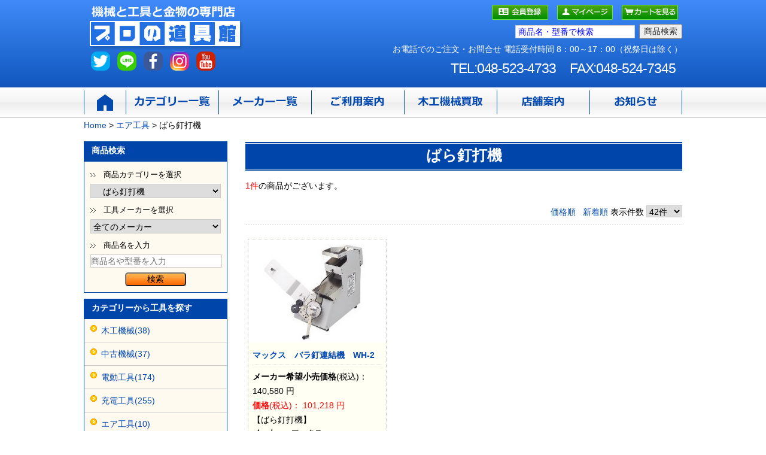

--- FILE ---
content_type: text/html; charset=UTF-8
request_url: https://www.dougukan.net/products/81/
body_size: 10843
content:
<?xml version="1.0" encoding="UTF-8"?>
<!DOCTYPE html PUBLIC "-//W3C//DTD XHTML 1.0 Transitional//EN" "http://www.w3.org/TR/xhtml1/DTD/xhtml1-transitional.dtd">


<html xmlns="http://www.w3.org/1999/xhtml" lang="ja" xml:lang="ja"><head>
<meta http-equiv="Content-Type" content="text/html; charset=UTF-8" />

<link rel="canonical" href="https://www.dougukan.net/products/81/" />

<title>ばら釘打機｜通販 商品一覧｜プロの道具館</title>
<meta http-equiv="Content-Script-Type" content="text/javascript" />
<meta http-equiv="Content-Style-Type" content="text/css" />

<meta name="description" content="「ばら釘打機」の商品一覧です。有名メーカーの物から人気のばら釘打機を激安価格で販売しております。「機械」・「工具」を安く買うならネット通販サイト「プロの道具館」。一部地域を除いて、商品を全国配送致します。" />

<link rel="shortcut icon" href="/user_data/packages/default/img/common/favicon.ico" />
<link rel="icon" type="image/vnd.microsoft.icon" href="/user_data/packages/default/img/common/favicon.ico" />
<link rel="stylesheet" href="/js/jquery.colorbox/colorbox.css" type="text/css" media="all" />
<link rel="stylesheet" href="/user_data/packages/default/css/import.css" type="text/css" media="all" />
<!--[if lt IE 9]>
<script src="/js/jquery-1.11.1.min.js"></script>
<![endif]-->
<!--[if gte IE 9]><!-->
<script src="/js/jquery-2.1.1.min.js"></script>
<!--<![endif]-->
<script type="text/javascript" src="/js/eccube.js"></script>
<!-- #2342 次期メジャーバージョン(2.14)にてeccube.legacy.jsは削除予定.モジュール、プラグインの互換性を考慮して2.13では残します. -->
<script type="text/javascript" src="/js/eccube.legacy.js"></script>
<script type="text/javascript" src="/js/jquery.colorbox/jquery.colorbox-min.js"></script>


<script src="/java/preload.js"></script>
<script src="/java/mail.js"></script>
<script type="text/javascript">
jQuery(function($){
  $(".nav > ul > li > span").click(function(){
      var index = $(".nav").find("span").index(this);
      $(".sub-nav > ul").eq(index).siblings().hide();
      $(".sub-nav > ul").eq(index).slideToggle();
  });
});
</script>

<script>
jQuery(function($){
    var w = $(window).width();
    var x = 730;
    if (w < x) {
      $(document).ready(function(){
        $('.bough').click(function(){
          $(this).next('ul').toggle('slow');
          if($(this).is('.open')){
            $(this).removeClass('open');
          }else{
            $(this).addClass('open')
          }
        })
      });
      $('.bough').next('ul').hide();
    }
});
</script><script src="/java/ofi.min.js"></script><script type="text/javascript" src="https://ajaxzip3.github.io/ajaxzip3.js"></script><script type="text/javascript" src="/plugin/AjaxZip3/media/plg_ajaxzip3.js"></script>
<meta name="viewport" content="width=device-width" />
</head><!-- ▼BODY部 スタート -->
    <body class="LC_Page_Products_List">
        
        <noscript>
            <p>JavaScript を有効にしてご利用下さい.</p>
        </noscript>

        <div class="frame_outer">
            <a name="top" id="top"></a>

                                                                            <!--▼HEADER-->
<div id="header_wrap"><div id="header" class="clearfix"><div id="logo_area"><a href="https://www.dougukan.net/"><img src="/img/default/logo.png" alt="プロの道具館" /></a><ul class="sns-share"><li><a rel="nofollow" target="_blank" href="https://twitter.com/dougukantmc" ><img src="/img/default/share-twitter.png" alt="twitter" /></a></li><li><a rel="nofollow" target="_blank" href="https://page.line.me/uhw3501y" ><img src="/img/default/share-line.png" alt="LINE" /></a></li><li><a rel="nofollow" target="_blank" href="https://www.facebook.com/dougukan.jp/" ><img src="/img/default/share-fb.png" alt="facebook" /></a></li><li><a rel="nofollow" target="_blank" href="https://www.instagram.com/dougukan2002/" ><img src="/img/default/insta-icon.png" alt="instagram" /></a></li><li><a rel="nofollow" target="_blank" href="https://www.youtube.com/user/dougukan/videos" ><img src="/img/default/share-youtube.png" alt="youtube" /></a></li></ul></div><div id="header_utility"><div id="header_navi"><ul><li class="entry"><a href="/entry/kiyaku.php"><img class="hover_change_image" src="/img/default/member.png" alt="会員登録" /></a></li><li class="mypage"><a href="https://www.dougukan.net/mypage/login.php"><img class="hover_change_image" src="/img/default/mypage.png" alt="マイページ" /></a></li><li><a href="https://www.dougukan.net/cart/"><img class="hover_change_image" src="/img/default/cart.png" alt="カートを見る" /></a></li></ul><!--▼検索バー --><div id="head_search_area"><form method="get" action="/products/list.php"><input type="hidden" name="transactionid" value="cf249dadf8fa18de5b25fa4d4f78ab3daf06902d" /><input type="hidden" name="mode" value="search" /><input type="text" name="name" id="txtsearch" value="" placeholder="商品名・型番で検索" class="searchbox" /><input type="submit" id="searchbtn" value="商品検索" /></form></div><!--▲検索バー --></div><div id="headerInternalColumn"><!-- ▼contact --><div class="contact">
  <p>お電話でのご注文・お問合せ 電話受付時間 8：00～17：00（祝祭日は除く）</p>
  <p><span class="tel-num">TEL:048-523-4733</span><span>FAX:048-524-7345</span></p>
</div><!-- ▲contact --></div></div></div><div class="nav clearfix"><ul><li><a href="https://www.dougukan.net/"><img src="/img/default/home.png" alt="HOME" /></a></li><li><span><img src="/img/default/category.png" alt="カテゴリー一覧" /></span></li><li><span><img src="/img/default/maker.png" alt="メーカー一覧" /></span></li><li><span><img src="/img/default/guide.png" alt="ご利用案内" /></span></li><li><span><img src="/img/default/kaitori.png" alt="木工機械買取" /></span></li><li><a href="/user_data/company.php"><img src="/img/default/company.png" alt="店舗案内" /></a></li><li><span><img src="/img/default/info.png" alt="お知らせ" /></span></li></ul></div><div class="sub-nav clearfix"><ul><li><a href="/products/1/">木工機械</a></li><li><a href="/products/8/">中古機械</a></li><li><a href="/products/120/">電動工具</a></li><li><a href="/products/6/">充電工具</a></li><li><a href="/products/189/">先端工具</a></li><li><a href="/products/7/">エア工具</a></li><li><a href="/products/2/">エンジン工具・発電機・溶接機</a></li><li><a href="/products/188/">アングル加工機</a></li><li><a href="/products/82/">ガス式鋲打機</a></li><li><a href="/products/187/">昇圧機・トランサ</a></li><li><a href="/products/186/">ポンプ</a></li><li><a href="/products/103/">環境機械</a></li><li><a href="/products/95/">樹脂加工</a></li><li><a href="/products/90/">大工道具</a></li><li><a href="/products/222/">コンベックス</a></li><li><a href="/products/93/">安全帯</a></li><li><a href="/products/257/">収納用品</a></li><li><a href="/products/258/">作業工具</a></li><li><a href="/products/87/">レーザー墨出・測量器</a></li><li><a href="/products/224/">墨つけ・基準出しツール</a></li><li><a href="/products/223/">丸ノコガイド定規</a></li><li><a href="/products/83/">荷揚・クレーン・運搬・脚立</a></li><li><a href="/products/245/">スポーツ関係</a></li><li><a href="/products/246/">物置・プレハブ</a></li><li><a href="/products/106/">園芸</a></li><li><a href="/products/96/">アクセサリ</a></li><li><a href="/products/114/">季節商品</a></li></ul><ul><li><a href="/products/list.php?maker_id=19">マキタ</a></li><li><a href="/products/list.php?maker_id=5">工機販売(Hikoki)</a></li><li><a href="/products/list.php?maker_id=6">日立産機</a></li><li><a href="/products/list.php?maker_id=17">マックス</a></li><li><a href="/products/list.php?maker_id=9">リョービ</a></li><li><a href="/products/list.php?maker_id=13">ボッシュ</a></li><li><a href="/products/list.php?maker_id=12">パナソニック</a></li><li><a href="/products/list.php?maker_id=10">ナショナル</a></li><li><a href="/products/list.php?maker_id=15">シンクス</a></li><li><a href="/products/list.php?maker_id=16">タジマツール</a></li><li><a href="/products/list.php?maker_id=3">JPF</a></li><li><a href="/products/list.php?maker_id=14">アネスト岩田</a></li><li><a href="/products/list.php?maker_id=25">育良精機</a></li><li><a href="/products/list.php?maker_id=8">トーヨーコーケン</a></li><li><a href="/products/list.php?maker_id=18">マイト工業</a></li><li><a href="/products/list.php?maker_id=7">ムラコシ</a></li><li><a href="/products/list.php?maker_id=11">リズム</a></li><li><a href="/products/list.php?maker_id=21">桑原製作所</a></li><li><a href="/products/list.php?maker_id=20">兼房</a></li><li><a href="/products/list.php?maker_id=22">小阪精機</a></li><li><a href="/products/list.php?maker_id=23">松井鉄工所</a></li><li><a href="/products/list.php?maker_id=24">新ダイワ</a></li><li><a href="/products/list.php?maker_id=1">西野製作所</a></li><li><a href="/products/list.php?maker_id=2">平安コーポレーション</a></li><li><a href="/products/list.php?maker_id=4">東京マシンセンター</a></li><li><a href="/products/list.php?maker_id=26">Ｐｉｃａ</a></li><li><a href="/products/list.php?maker_id=27">旭精機</a></li><li><a href="/products/list.php?maker_id=28">アマダ</a></li><li><a href="/products/list.php?maker_id=29">大内</a></li><li><a href="/products/list.php?maker_id=30">オリオン</a></li><li><a href="/products/list.php?maker_id=31">キツネ印</a></li><li><a href="/products/list.php?maker_id=32">協立産機</a></li><li><a href="/products/list.php?maker_id=33">キンダイマシン</a></li><li><a href="/products/list.php?maker_id=34">鈴木工業</a></li><li><a href="/products/list.php?maker_id=35">タイタン</a></li><li><a href="/products/list.php?maker_id=36">大日精工</a></li><li><a href="/products/list.php?maker_id=37">デンヨー</a></li><li><a href="/products/list.php?maker_id=38">東芝</a></li><li><a href="/products/list.php?maker_id=39">東洋製鉄</a></li><li><a href="/products/list.php?maker_id=40">日栄</a></li><li><a href="/products/list.php?maker_id=41">日動工業</a></li><li><a href="/products/list.php?maker_id=42">日興興業</a></li><li><a href="/products/list.php?maker_id=43">不二産業</a></li><li><a href="/products/list.php?maker_id=44">丸仲</a></li><li><a href="/products/list.php?maker_id=45">三里工業</a></li><li><a href="/products/list.php?maker_id=46">宮川工機</a></li><li><a href="/products/list.php?maker_id=47">安川電機</a></li><li><a href="/products/list.php?maker_id=48">淀川電機</a></li><li><a href="/products/list.php?maker_id=49">若井産業</a></li><li><a href="/products/list.php?maker_id=50">をくだ屋技研</a></li><li><a href="/products/list.php?maker_id=51">小林機械</a></li><li><a href="/products/list.php?maker_id=52">瑞東産業</a></li><li><a href="/products/list.php?maker_id=53">中根製作所</a></li><li><a href="/products/list.php?maker_id=54">ＤＡＩＴＯ</a></li><li><a href="/products/list.php?maker_id=55">エビス</a></li><li><a href="/products/list.php?maker_id=56">ミクニ</a></li><li><a href="/products/list.php?maker_id=57">極東産機</a></li><li><a href="/products/list.php?maker_id=58">下平</a></li><li><a href="/products/list.php?maker_id=59">永和工業所</a></li><li><a href="/products/list.php?maker_id=60">ANEX</a></li><li><a href="/products/list.php?maker_id=61">トップ工業</a></li><li><a href="/products/list.php?maker_id=62">ベッセル</a></li><li><a href="/products/list.php?maker_id=63">長谷川工業</a></li><li><a href="/products/list.php?maker_id=64">シンワ測定</a></li><li><a href="/products/list.php?maker_id=65">山戸製作所</a></li><li><a href="/products/list.php?maker_id=66">ヨドコウ</a></li><li><a href="/products/list.php?maker_id=67">アーテンドルフ</a></li><li><a href="/products/list.php?maker_id=68">クーパー社</a></li><li><a href="/products/list.php?maker_id=69">ホルツヘル</a></li><li><a href="/products/list.php?maker_id=70">藤原産業</a></li><li><a href="/products/list.php?maker_id=71">ホンダ</a></li><li><a href="/products/list.php?maker_id=73">飯田工業</a></li><li><a href="/products/list.php?maker_id=74">京セラインダストリアルツールズ</a></li><li><a href="/products/list.php?maker_id=75">愛知電機</a></li><li><a href="/products/list.php?maker_id=76">株式会社マゼラー</a></li><li><a href="/products/list.php?maker_id=77">カネマツ</a></li></ul><ul><li><a href="/user_data/guide.php">ご利用案内</a></li><li><a href="/user_data/guide.php#pay">お支払い方法</a></li><li><a href="/user_data/guide.php#shipping">配送方法と送料</a></li><li><a href="/user_data/qa.php">よくある質問</a></li></ul><ul><li><a href="/wp/mokkou/">木工機械買取について</a></li><li><a href="/wp/mokkou-form/">木工機械買取のお申込み</a></li><li><a href="/wp/category/example-mokkou/">木工機械買取事例</a></li></ul><ul><li><a href="/wp/category/topics/">新着情報・お知らせ</a></li><li><a href="/wp/category/new/">新製品紹介</a></li><li><a href="/wp/category/sale/">掘り出し物、特価品のご案内</a></li><li><a href="/wp/category/show/">展示会のご案内</a></li><li><a href="/wp/category/wood/">木工機械について</a></li><li><a href="/wp/category/electric/">電動工具について</a></li><li><a href="/wp/category/used/">中古品について</a></li><li><a href="/wp/category/post/">一般記事</a></li><li><a href="/wp/category/chat/">雑談</a></li><li><a href="/wp/">スタッフブログ</a></li></ul></div></div>
<!--▲HEADER-->

                        
            <div id="container" class="clearfix">

                                                    <div id="topcolumn">
                                                                            <!-- ▼全ページ対応パンくずリスト表示プラグイン 有料版 -->
                                                            
<style type="text/css">
  
div.breadcrumb {
  padding:0 0 5px;
}
div.breadcrumb div {
  display: inline;
}
</style>
<div class="breadcrumb" itemscope itemtype="http://schema.org/BreadcrumbList">
  <span itemprop="itemListElement" itemscope itemtype="http://schema.org/ListItem">
    <a href="https://www.dougukan.net/" itemprop="item">
      <span itemprop="name">Home</span>
    </a> &gt;
    <meta itemprop="position" content="1" />
  </span>
  
      <span itemprop="itemListElement" itemscope itemtype="http://schema.org/ListItem">
    <a href="/products/list.php?category_id=7" itemprop="item">
      <span itemprop="name">エア工具</span>
    </a> &gt;
    <meta itemprop="position" content="2" />
  </span>
      
  <span itemprop="itemListElement" itemscope itemtype="http://schema.org/ListItem">
    <span itemprop="name">ばら釘打機</span>
    <meta itemprop="position" content="3" />
  </span>
</div>

                                                        <!-- ▲全ページ対応パンくずリスト表示プラグイン 有料版 -->
                                                                    </div>
                                
                                <div id="main_column"                     class="colnum2
                                                     right                                            "
                >
                                                            
                    <!-- ▼メイン -->
                    <script type="text/javascript">//<![CDATA[
    function fnSetClassCategories(form, classcat_id2_selected) {
        var $form = $(form);
        var product_id = $form.find('input[name=product_id]').val();
        var $sele1 = $form.find('select[name=classcategory_id1]');
        var $sele2 = $form.find('select[name=classcategory_id2]');
        eccube.setClassCategories($form, product_id, $sele1, $sele2, classcat_id2_selected);
    }
    // 並び順を変更
    function fnChangeOrderby(orderby) {
        eccube.setValue('orderby', orderby);
        eccube.setValue('pageno', 1);
        eccube.submitForm();
    }
    // 表示件数を変更
    function fnChangeDispNumber(dispNumber) {
        eccube.setValue('disp_number', dispNumber);
        eccube.setValue('pageno', 1);
        eccube.submitForm();
    }
    // カゴに入れる
    function fnInCart(productForm) {
        var searchForm = $("#form1");
        var cartForm = $(productForm);
        // 検索条件を引き継ぐ
        var hiddenValues = ['mode','category_id','maker_id','name','orderby','disp_number','pageno','rnd'];
        $.each(hiddenValues, function(){
            // 商品別のフォームに検索条件の値があれば上書き
            if (cartForm.has('input[name='+this+']').length != 0) {
                cartForm.find('input[name='+this+']').val(searchForm.find('input[name='+this+']').val());
            }
            // なければ追加
            else {
                cartForm.append($('<input type="hidden" />').attr("name", this).val(searchForm.find('input[name='+this+']').val()));
            }
        });
        // 商品別のフォームを送信
        cartForm.submit();
    }
//]]></script>

<div id="undercolumn">
    <form name="form1" id="form1" method="get" action="?">
        <input type="hidden" name="transactionid" value="cf249dadf8fa18de5b25fa4d4f78ab3daf06902d" />
        <input type="hidden" name="mode" value="" />
                <input type="hidden" name="category_id" value="81" />
        <input type="hidden" name="maker_id" value="0" />
        <input type="hidden" name="name" value="" />
                        <input type="hidden" name="orderby" value="" />
        <input type="hidden" name="disp_number" value="42" />
        <input type="hidden" name="pageno" value="" />
                <input type="hidden" name="rnd" value="rou" />
    </form>

    <!--★タイトル★-->
    <h1 class="title">ばら釘打機</h1>
    <!--▼検索条件-->
        <!--▲検索条件-->

    <!--▼ページナビ(本文)-->
        <!--▲ページナビ(本文)-->

    
                    <!--▼件数-->
            <div>
                <span class="attention">1件</span>の商品がございます。
            </div>
            <!--▲件数-->

            <!--▼ページナビ(上部)-->
            <form name="page_navi_top" id="page_navi_top" action="?">
                <input type="hidden" name="transactionid" value="cf249dadf8fa18de5b25fa4d4f78ab3daf06902d" />
                        <div class="pagenumber_area clearfix">
            <div class="change">
                                    <a href="javascript:fnChangeOrderby('price');">価格順</a>
                &nbsp;
                                        <a href="javascript:fnChangeOrderby('date');">新着順</a>
                                表示件数
                <select name="disp_number" onchange="javascript:fnChangeDispNumber(this.value);">
                                                                        <option value="42" selected="selected" >42件</option>
                                                                                                <option value="60" >60件</option>
                                                                                                <option value="90" >90件</option>
                                                                                                <option value="120" >120件</option>
                                                            </select>
            </div>
            <div class="navi">&nbsp;</div>
        </div>
                </form>
            <!--▲ページナビ(上部)-->
        
                        <!--▼商品-->
            <div class="item-list2">
                <a name="product2080"></a>
                <div class="item-list-photo">
                    <!--★画像★-->
                    <a href="/products/item2080/">
                        <img src="/upload/save_image/05241324_5ce77206a55e8.jpg" alt="マックス　バラ釘連結機　WH-2" class="picture object-fit-img" /></a>
                </div>

                <div class="item-list-txt">
                    <!--▼商品ステータス-->
                                        <!--▲商品ステータス-->

                    <!--★商品名★-->
                    <h3>
                        <a href="/products/item2080/">マックス　バラ釘連結機　WH-2</a>
                    </h3>
                    <!--★価格★-->
<div class="pricebox">
    <span class="accent">メーカー希望小売価格</span>(税込)：
    <span class="price">
        <span id="price01_default_2080">140,580</span><span id="price01_dynamic_2080"></span>
        円</span>
</div>
                    <div class="pricebox sale_price">
                        <span class="accent">価格</span>(税込)：
                        <span class="price">
                            <span id="price02_default_2080">101,218</span><span id="price02_dynamic_2080"></span>
                            円</span>
                    </div>

                    <!--★コメント★-->
                    <div>【ばら釘打機】</div>
                    <div class="listcomment"><span class="accent">メーカー</span>：マックス</div>
                    <div class="listcomment"><span class="accent">特長・用途</span>：サイディング用釘打機の最良パートナーとして、便利に使えます。</div>

                </div>

            </div>
        <!--▲商品-->

                    <!--▼ページナビ(下部)-->
            <form name="page_navi_bottom" id="page_navi_bottom" action="?">
                <input type="hidden" name="transactionid" value="cf249dadf8fa18de5b25fa4d4f78ab3daf06902d" />
                        <div class="pagenumber_area clearfix">
            <div class="change">
                                    <a href="javascript:fnChangeOrderby('price');">価格順</a>
                &nbsp;
                                        <a href="javascript:fnChangeOrderby('date');">新着順</a>
                                表示件数
                <select name="disp_number" onchange="javascript:fnChangeDispNumber(this.value);">
                                                                        <option value="42" selected="selected" >42件</option>
                                                                                                <option value="60" >60件</option>
                                                                                                <option value="90" >90件</option>
                                                                                                <option value="120" >120件</option>
                                                            </select>
            </div>
            <div class="navi">&nbsp;</div>
        </div>
                </form>
            <!--▲ページナビ(下部)-->
        
    
</div>                    <!-- ▲メイン -->

                                                                                            <!-- ▼サブカテゴリー -->
                                                                                                                    <!-- ▲サブカテゴリー -->
                                                                                </div>
                
                                                    <div id="leftcolumn" class="side_column column_2">
                                                                            <!-- ▼商品検索 -->
                                                            <div class="block_outer sp-none"><div id="search_area"><div class="block_body"><h3>商品検索</h3><!--検索フォーム--><form name="search_form" id="search_form" method="get" action="/products/list.php"><input type="hidden" name="transactionid" value="cf249dadf8fa18de5b25fa4d4f78ab3daf06902d" /><dl class="formlist"><dt>商品カテゴリーを選択</dt><dd><input type="hidden" name="mode" value="search" /><select name="category_id" class="search-box"><option label="全てのカテゴリー" value="">全てのカテゴリー</option><option label="&nbsp;&nbsp;木工機械" value="1">&nbsp;&nbsp;木工機械</option>
<option label="&nbsp;&nbsp;&nbsp;&nbsp;万能木工機" value="10">&nbsp;&nbsp;&nbsp;&nbsp;万能木工機</option>
<option label="&nbsp;&nbsp;&nbsp;&nbsp;パネルソー" value="11">&nbsp;&nbsp;&nbsp;&nbsp;パネルソー</option>
<option label="&nbsp;&nbsp;&nbsp;&nbsp;NCルーター" value="12">&nbsp;&nbsp;&nbsp;&nbsp;NCルーター</option>
<option label="&nbsp;&nbsp;&nbsp;&nbsp;NCボーリング" value="13">&nbsp;&nbsp;&nbsp;&nbsp;NCボーリング</option>
<option label="&nbsp;&nbsp;&nbsp;&nbsp;自動かんな盤" value="19">&nbsp;&nbsp;&nbsp;&nbsp;自動かんな盤</option>
<option label="&nbsp;&nbsp;&nbsp;&nbsp;スライドソー" value="241">&nbsp;&nbsp;&nbsp;&nbsp;スライドソー</option>
<option label="&nbsp;&nbsp;&nbsp;&nbsp;横切盤" value="17">&nbsp;&nbsp;&nbsp;&nbsp;横切盤</option>
<option label="&nbsp;&nbsp;&nbsp;&nbsp;集塵機" value="20">&nbsp;&nbsp;&nbsp;&nbsp;集塵機</option>
<option label="&nbsp;&nbsp;中古機械" value="8">&nbsp;&nbsp;中古機械</option>
<option label="&nbsp;&nbsp;&nbsp;&nbsp;自動かんな盤" value="22">&nbsp;&nbsp;&nbsp;&nbsp;自動かんな盤</option>
<option label="&nbsp;&nbsp;&nbsp;&nbsp;横切盤" value="23">&nbsp;&nbsp;&nbsp;&nbsp;横切盤</option>
<option label="&nbsp;&nbsp;&nbsp;&nbsp;昇降盤" value="24">&nbsp;&nbsp;&nbsp;&nbsp;昇降盤</option>
<option label="&nbsp;&nbsp;&nbsp;&nbsp;フラッシュプレス" value="280">&nbsp;&nbsp;&nbsp;&nbsp;フラッシュプレス</option>
<option label="&nbsp;&nbsp;&nbsp;&nbsp;面取機" value="202">&nbsp;&nbsp;&nbsp;&nbsp;面取機</option>
<option label="&nbsp;&nbsp;&nbsp;&nbsp;万能機" value="204">&nbsp;&nbsp;&nbsp;&nbsp;万能機</option>
<option label="&nbsp;&nbsp;&nbsp;&nbsp;超仕上かんな盤" value="26">&nbsp;&nbsp;&nbsp;&nbsp;超仕上かんな盤</option>
<option label="&nbsp;&nbsp;&nbsp;&nbsp;モルダー" value="289">&nbsp;&nbsp;&nbsp;&nbsp;モルダー</option>
<option label="&nbsp;&nbsp;&nbsp;&nbsp;製材機(バンドソー含)" value="25">&nbsp;&nbsp;&nbsp;&nbsp;製材機(バンドソー含)</option>
<option label="&nbsp;&nbsp;&nbsp;&nbsp;穴あけ機械" value="33">&nbsp;&nbsp;&nbsp;&nbsp;穴あけ機械</option>
<option label="&nbsp;&nbsp;&nbsp;&nbsp;集塵関係" value="34">&nbsp;&nbsp;&nbsp;&nbsp;集塵関係</option>
<option label="&nbsp;&nbsp;&nbsp;&nbsp;中古電動工具" value="201">&nbsp;&nbsp;&nbsp;&nbsp;中古電動工具</option>
<option label="&nbsp;&nbsp;&nbsp;&nbsp;中古エア工具" value="35">&nbsp;&nbsp;&nbsp;&nbsp;中古エア工具</option>
<option label="&nbsp;&nbsp;&nbsp;&nbsp;その他の機械" value="36">&nbsp;&nbsp;&nbsp;&nbsp;その他の機械</option>
<option label="&nbsp;&nbsp;電動工具" value="120">&nbsp;&nbsp;電動工具</option>
<option label="&nbsp;&nbsp;&nbsp;&nbsp;インパクト・ドリルドライバー" value="121">&nbsp;&nbsp;&nbsp;&nbsp;インパクト・ドリルドライバー</option>
<option label="&nbsp;&nbsp;&nbsp;&nbsp;インパクトレンチ" value="122">&nbsp;&nbsp;&nbsp;&nbsp;インパクトレンチ</option>
<option label="&nbsp;&nbsp;&nbsp;&nbsp;スクリュードライバ" value="123">&nbsp;&nbsp;&nbsp;&nbsp;スクリュードライバ</option>
<option label="&nbsp;&nbsp;&nbsp;&nbsp;電気ドリル" value="124">&nbsp;&nbsp;&nbsp;&nbsp;電気ドリル</option>
<option label="&nbsp;&nbsp;&nbsp;&nbsp;ダイヤモンドコアドリル" value="125">&nbsp;&nbsp;&nbsp;&nbsp;ダイヤモンドコアドリル</option>
<option label="&nbsp;&nbsp;&nbsp;&nbsp;ダイヤテックドリル" value="126">&nbsp;&nbsp;&nbsp;&nbsp;ダイヤテックドリル</option>
<option label="&nbsp;&nbsp;&nbsp;&nbsp;六角軸・電動ハンマ" value="127">&nbsp;&nbsp;&nbsp;&nbsp;六角軸・電動ハンマ</option>
<option label="&nbsp;&nbsp;&nbsp;&nbsp;電気マルノコ" value="132">&nbsp;&nbsp;&nbsp;&nbsp;電気マルノコ</option>
<option label="&nbsp;&nbsp;&nbsp;&nbsp;厚切込み・深切りマルノコ" value="133">&nbsp;&nbsp;&nbsp;&nbsp;厚切込み・深切りマルノコ</option>
<option label="&nbsp;&nbsp;&nbsp;&nbsp;防塵・集じんマルノコ" value="137">&nbsp;&nbsp;&nbsp;&nbsp;防塵・集じんマルノコ</option>
<option label="&nbsp;&nbsp;&nbsp;&nbsp;ジグソー・レシプロソー" value="139">&nbsp;&nbsp;&nbsp;&nbsp;ジグソー・レシプロソー</option>
<option label="&nbsp;&nbsp;&nbsp;&nbsp;電気カンナ" value="140">&nbsp;&nbsp;&nbsp;&nbsp;電気カンナ</option>
<option label="&nbsp;&nbsp;&nbsp;&nbsp;造作・仕上溝切" value="142">&nbsp;&nbsp;&nbsp;&nbsp;造作・仕上溝切</option>
<option label="&nbsp;&nbsp;&nbsp;&nbsp;ルーター・トリマ" value="143">&nbsp;&nbsp;&nbsp;&nbsp;ルーター・トリマ</option>
<option label="&nbsp;&nbsp;&nbsp;&nbsp;カッタ" value="145">&nbsp;&nbsp;&nbsp;&nbsp;カッタ</option>
<option label="&nbsp;&nbsp;&nbsp;&nbsp;ケレン・ハンマ" value="146">&nbsp;&nbsp;&nbsp;&nbsp;ケレン・ハンマ</option>
<option label="&nbsp;&nbsp;&nbsp;&nbsp;サンダ" value="147">&nbsp;&nbsp;&nbsp;&nbsp;サンダ</option>
<option label="&nbsp;&nbsp;&nbsp;&nbsp;切断機" value="149">&nbsp;&nbsp;&nbsp;&nbsp;切断機</option>
<option label="&nbsp;&nbsp;&nbsp;&nbsp;電子ボーラー" value="151">&nbsp;&nbsp;&nbsp;&nbsp;電子ボーラー</option>
<option label="&nbsp;&nbsp;&nbsp;&nbsp;鉄筋カッタ" value="153">&nbsp;&nbsp;&nbsp;&nbsp;鉄筋カッタ</option>
<option label="&nbsp;&nbsp;&nbsp;&nbsp;かくはん" value="154">&nbsp;&nbsp;&nbsp;&nbsp;かくはん</option>
<option label="&nbsp;&nbsp;&nbsp;&nbsp;チップソーカッタ・チップソー切断" value="155">&nbsp;&nbsp;&nbsp;&nbsp;チップソーカッタ・チップソー切断</option>
<option label="&nbsp;&nbsp;&nbsp;&nbsp;ディスクグラインダー" value="156">&nbsp;&nbsp;&nbsp;&nbsp;ディスクグラインダー</option>
<option label="&nbsp;&nbsp;&nbsp;&nbsp;パンチャー" value="158">&nbsp;&nbsp;&nbsp;&nbsp;パンチャー</option>
<option label="&nbsp;&nbsp;&nbsp;&nbsp;ボール盤" value="159">&nbsp;&nbsp;&nbsp;&nbsp;ボール盤</option>
<option label="&nbsp;&nbsp;&nbsp;&nbsp;ポリッシャ" value="160">&nbsp;&nbsp;&nbsp;&nbsp;ポリッシャ</option>
<option label="&nbsp;&nbsp;&nbsp;&nbsp;ジョイントカッタ" value="162">&nbsp;&nbsp;&nbsp;&nbsp;ジョイントカッタ</option>
<option label="&nbsp;&nbsp;&nbsp;&nbsp;携帯・ハンドグラインダ" value="163">&nbsp;&nbsp;&nbsp;&nbsp;携帯・ハンドグラインダ</option>
<option label="&nbsp;&nbsp;&nbsp;&nbsp;卓上グラインダ" value="165">&nbsp;&nbsp;&nbsp;&nbsp;卓上グラインダ</option>
<option label="&nbsp;&nbsp;&nbsp;&nbsp;研磨機" value="168">&nbsp;&nbsp;&nbsp;&nbsp;研磨機</option>
<option label="&nbsp;&nbsp;&nbsp;&nbsp;自動カンナ" value="169">&nbsp;&nbsp;&nbsp;&nbsp;自動カンナ</option>
<option label="&nbsp;&nbsp;&nbsp;&nbsp;マツイ電動工具" value="173">&nbsp;&nbsp;&nbsp;&nbsp;マツイ電動工具</option>
<option label="&nbsp;&nbsp;&nbsp;&nbsp;&nbsp;&nbsp;倣い面取盤" value="185">&nbsp;&nbsp;&nbsp;&nbsp;&nbsp;&nbsp;倣い面取盤</option>
<option label="&nbsp;&nbsp;&nbsp;&nbsp;&nbsp;&nbsp;兜アリ加工機" value="184">&nbsp;&nbsp;&nbsp;&nbsp;&nbsp;&nbsp;兜アリ加工機</option>
<option label="&nbsp;&nbsp;&nbsp;&nbsp;&nbsp;&nbsp;際カッター" value="183">&nbsp;&nbsp;&nbsp;&nbsp;&nbsp;&nbsp;際カッター</option>
<option label="&nbsp;&nbsp;&nbsp;&nbsp;&nbsp;&nbsp;チェーンソー" value="182">&nbsp;&nbsp;&nbsp;&nbsp;&nbsp;&nbsp;チェーンソー</option>
<option label="&nbsp;&nbsp;&nbsp;&nbsp;&nbsp;&nbsp;斗加工機" value="181">&nbsp;&nbsp;&nbsp;&nbsp;&nbsp;&nbsp;斗加工機</option>
<option label="&nbsp;&nbsp;&nbsp;&nbsp;&nbsp;&nbsp;カンナ" value="179">&nbsp;&nbsp;&nbsp;&nbsp;&nbsp;&nbsp;カンナ</option>
<option label="&nbsp;&nbsp;&nbsp;&nbsp;&nbsp;&nbsp;電動はつり機" value="177">&nbsp;&nbsp;&nbsp;&nbsp;&nbsp;&nbsp;電動はつり機</option>
<option label="&nbsp;&nbsp;&nbsp;&nbsp;&nbsp;&nbsp;スライドソー" value="176">&nbsp;&nbsp;&nbsp;&nbsp;&nbsp;&nbsp;スライドソー</option>
<option label="&nbsp;&nbsp;&nbsp;&nbsp;&nbsp;&nbsp;ラジアルソー" value="175">&nbsp;&nbsp;&nbsp;&nbsp;&nbsp;&nbsp;ラジアルソー</option>
<option label="&nbsp;&nbsp;&nbsp;&nbsp;&nbsp;&nbsp;コミ栓角のみ" value="174">&nbsp;&nbsp;&nbsp;&nbsp;&nbsp;&nbsp;コミ栓角のみ</option>
<option label="&nbsp;&nbsp;充電工具" value="6">&nbsp;&nbsp;充電工具</option>
<option label="&nbsp;&nbsp;&nbsp;&nbsp;インパクトドライバー" value="46">&nbsp;&nbsp;&nbsp;&nbsp;インパクトドライバー</option>
<option label="&nbsp;&nbsp;&nbsp;&nbsp;インパクトレンチ" value="47">&nbsp;&nbsp;&nbsp;&nbsp;インパクトレンチ</option>
<option label="&nbsp;&nbsp;&nbsp;&nbsp;カンナ" value="48">&nbsp;&nbsp;&nbsp;&nbsp;カンナ</option>
<option label="&nbsp;&nbsp;&nbsp;&nbsp;マルノコ" value="51">&nbsp;&nbsp;&nbsp;&nbsp;マルノコ</option>
<option label="&nbsp;&nbsp;&nbsp;&nbsp;スライドマルノコ" value="295">&nbsp;&nbsp;&nbsp;&nbsp;スライドマルノコ</option>
<option label="&nbsp;&nbsp;&nbsp;&nbsp;ドライバドリル" value="53">&nbsp;&nbsp;&nbsp;&nbsp;ドライバドリル</option>
<option label="&nbsp;&nbsp;&nbsp;&nbsp;振動ドライバドリル" value="296">&nbsp;&nbsp;&nbsp;&nbsp;振動ドライバドリル</option>
<option label="&nbsp;&nbsp;&nbsp;&nbsp;ハンマドリル" value="54">&nbsp;&nbsp;&nbsp;&nbsp;ハンマドリル</option>
<option label="&nbsp;&nbsp;&nbsp;&nbsp;アングルドリル" value="213">&nbsp;&nbsp;&nbsp;&nbsp;アングルドリル</option>
<option label="&nbsp;&nbsp;&nbsp;&nbsp;ハンマ" value="309">&nbsp;&nbsp;&nbsp;&nbsp;ハンマ</option>
<option label="&nbsp;&nbsp;&nbsp;&nbsp;パワーカッタ" value="310">&nbsp;&nbsp;&nbsp;&nbsp;パワーカッタ</option>
<option label="&nbsp;&nbsp;&nbsp;&nbsp;ジグソー・レシプロソー" value="56">&nbsp;&nbsp;&nbsp;&nbsp;ジグソー・レシプロソー</option>
<option label="&nbsp;&nbsp;&nbsp;&nbsp;スクリュードライバ" value="57">&nbsp;&nbsp;&nbsp;&nbsp;スクリュードライバ</option>
<option label="&nbsp;&nbsp;&nbsp;&nbsp;ジョイントカッタ" value="197">&nbsp;&nbsp;&nbsp;&nbsp;ジョイントカッタ</option>
<option label="&nbsp;&nbsp;&nbsp;&nbsp;チップソーカッタ" value="198">&nbsp;&nbsp;&nbsp;&nbsp;チップソーカッタ</option>
<option label="&nbsp;&nbsp;&nbsp;&nbsp;ディスクグラインダ" value="59">&nbsp;&nbsp;&nbsp;&nbsp;ディスクグラインダ</option>
<option label="&nbsp;&nbsp;&nbsp;&nbsp;ハンドグラインダ" value="214">&nbsp;&nbsp;&nbsp;&nbsp;ハンドグラインダ</option>
<option label="&nbsp;&nbsp;&nbsp;&nbsp;トリマ" value="303">&nbsp;&nbsp;&nbsp;&nbsp;トリマ</option>
<option label="&nbsp;&nbsp;&nbsp;&nbsp;チェンソー" value="61">&nbsp;&nbsp;&nbsp;&nbsp;チェンソー</option>
<option label="&nbsp;&nbsp;&nbsp;&nbsp;タッカ" value="63">&nbsp;&nbsp;&nbsp;&nbsp;タッカ</option>
<option label="&nbsp;&nbsp;&nbsp;&nbsp;釘打機" value="304">&nbsp;&nbsp;&nbsp;&nbsp;釘打機</option>
<option label="&nbsp;&nbsp;&nbsp;&nbsp;集塵機(乾湿両用)" value="217">&nbsp;&nbsp;&nbsp;&nbsp;集塵機(乾湿両用)</option>
<option label="&nbsp;&nbsp;&nbsp;&nbsp;集塵機(粉じん専用)" value="52">&nbsp;&nbsp;&nbsp;&nbsp;集塵機(粉じん専用)</option>
<option label="&nbsp;&nbsp;&nbsp;&nbsp;集塵機" value="50">&nbsp;&nbsp;&nbsp;&nbsp;集塵機</option>
<option label="&nbsp;&nbsp;&nbsp;&nbsp;ポータブルバンドソー" value="66">&nbsp;&nbsp;&nbsp;&nbsp;ポータブルバンドソー</option>
<option label="&nbsp;&nbsp;&nbsp;&nbsp;コンクリートバイブレータ" value="67">&nbsp;&nbsp;&nbsp;&nbsp;コンクリートバイブレータ</option>
<option label="&nbsp;&nbsp;&nbsp;&nbsp;家庭用クリーナ(充電式)" value="69">&nbsp;&nbsp;&nbsp;&nbsp;家庭用クリーナ(充電式)</option>
<option label="&nbsp;&nbsp;&nbsp;&nbsp;ラジオ・TV" value="68">&nbsp;&nbsp;&nbsp;&nbsp;ラジオ・TV</option>
<option label="&nbsp;&nbsp;&nbsp;&nbsp;ライト・ランタン" value="70">&nbsp;&nbsp;&nbsp;&nbsp;ライト・ランタン</option>
<option label="&nbsp;&nbsp;&nbsp;&nbsp;ファン" value="305">&nbsp;&nbsp;&nbsp;&nbsp;ファン</option>
<option label="&nbsp;&nbsp;&nbsp;&nbsp;その他充電工具" value="71">&nbsp;&nbsp;&nbsp;&nbsp;その他充電工具</option>
<option label="&nbsp;&nbsp;エア工具" value="7">&nbsp;&nbsp;エア工具</option>
<option label="&nbsp;&nbsp;&nbsp;&nbsp;コンプレッサ" value="72">&nbsp;&nbsp;&nbsp;&nbsp;コンプレッサ</option>
<option label="&nbsp;&nbsp;&nbsp;&nbsp;高圧釘打機" value="73">&nbsp;&nbsp;&nbsp;&nbsp;高圧釘打機</option>
<option label="&nbsp;&nbsp;&nbsp;&nbsp;一般圧釘打機" value="74">&nbsp;&nbsp;&nbsp;&nbsp;一般圧釘打機</option>
<option label="&nbsp;&nbsp;&nbsp;&nbsp;フィニッシュネイラー" value="77">&nbsp;&nbsp;&nbsp;&nbsp;フィニッシュネイラー</option>
<option label="&nbsp;&nbsp;&nbsp;&nbsp;ピンネイラ" value="78">&nbsp;&nbsp;&nbsp;&nbsp;ピンネイラ</option>
<option label="&nbsp;&nbsp;&nbsp;&nbsp;エアインパクトドライバー" value="79">&nbsp;&nbsp;&nbsp;&nbsp;エアインパクトドライバー</option>
<option label="&nbsp;&nbsp;&nbsp;&nbsp;ばら釘打機" value="81" selected="selected">&nbsp;&nbsp;&nbsp;&nbsp;ばら釘打機</option>
<option label="&nbsp;&nbsp;エンジン工具・発電機・溶接機" value="2">&nbsp;&nbsp;エンジン工具・発電機・溶接機</option>
<option label="&nbsp;&nbsp;&nbsp;&nbsp;バッテリーウェルダ" value="39">&nbsp;&nbsp;&nbsp;&nbsp;バッテリーウェルダ</option>
<option label="&nbsp;&nbsp;ポンプ" value="186">&nbsp;&nbsp;ポンプ</option>
<option label="&nbsp;&nbsp;環境機械" value="103">&nbsp;&nbsp;環境機械</option>
<option label="&nbsp;&nbsp;&nbsp;&nbsp;焼却炉" value="105">&nbsp;&nbsp;&nbsp;&nbsp;焼却炉</option>
<option label="&nbsp;&nbsp;樹脂加工" value="95">&nbsp;&nbsp;樹脂加工</option>
<option label="&nbsp;&nbsp;大工道具" value="90">&nbsp;&nbsp;大工道具</option>
<option label="&nbsp;&nbsp;&nbsp;&nbsp;鉋(カンナ)" value="91">&nbsp;&nbsp;&nbsp;&nbsp;鉋(カンナ)</option>
<option label="&nbsp;&nbsp;&nbsp;&nbsp;&nbsp;&nbsp;仕上鉋(寸六・寸八・二寸)" value="311">&nbsp;&nbsp;&nbsp;&nbsp;&nbsp;&nbsp;仕上鉋(寸六・寸八・二寸)</option>
<option label="&nbsp;&nbsp;&nbsp;&nbsp;鑿(ノミ)" value="92">&nbsp;&nbsp;&nbsp;&nbsp;鑿(ノミ)</option>
<option label="&nbsp;&nbsp;&nbsp;&nbsp;&nbsp;&nbsp;組鑿" value="315">&nbsp;&nbsp;&nbsp;&nbsp;&nbsp;&nbsp;組鑿</option>
<option label="&nbsp;&nbsp;&nbsp;&nbsp;&nbsp;&nbsp;その他の鑿" value="320">&nbsp;&nbsp;&nbsp;&nbsp;&nbsp;&nbsp;その他の鑿</option>
<option label="&nbsp;&nbsp;&nbsp;&nbsp;その他の刃物" value="321">&nbsp;&nbsp;&nbsp;&nbsp;その他の刃物</option>
<option label="&nbsp;&nbsp;荷揚・クレーン・運搬・脚立" value="83">&nbsp;&nbsp;荷揚・クレーン・運搬・脚立</option>
<option label="&nbsp;&nbsp;&nbsp;&nbsp;ホイスト・ウインチ" value="84">&nbsp;&nbsp;&nbsp;&nbsp;ホイスト・ウインチ</option>
<option label="&nbsp;&nbsp;スポーツ関係" value="245">&nbsp;&nbsp;スポーツ関係</option>
<option label="&nbsp;&nbsp;園芸" value="106">&nbsp;&nbsp;園芸</option>
<option label="&nbsp;&nbsp;&nbsp;&nbsp;芝刈機" value="207">&nbsp;&nbsp;&nbsp;&nbsp;芝刈機</option>
<option label="&nbsp;&nbsp;&nbsp;&nbsp;せん定はさみ" value="110">&nbsp;&nbsp;&nbsp;&nbsp;せん定はさみ</option>
<option label="&nbsp;&nbsp;アクセサリ" value="96">&nbsp;&nbsp;アクセサリ</option>
<option label="&nbsp;&nbsp;&nbsp;&nbsp;バッテリ" value="199">&nbsp;&nbsp;&nbsp;&nbsp;バッテリ</option>
<option label="&nbsp;&nbsp;&nbsp;&nbsp;充電器" value="272">&nbsp;&nbsp;&nbsp;&nbsp;充電器</option>
<option label="&nbsp;&nbsp;&nbsp;&nbsp;木工機械用刃物" value="97">&nbsp;&nbsp;&nbsp;&nbsp;木工機械用刃物</option>
<option label="&nbsp;&nbsp;季節商品" value="114">&nbsp;&nbsp;季節商品</option>
<option label="&nbsp;&nbsp;&nbsp;&nbsp;ファンジャケット・ベスト" value="116">&nbsp;&nbsp;&nbsp;&nbsp;ファンジャケット・ベスト</option>
<option label="&nbsp;&nbsp;&nbsp;&nbsp;扇風機" value="115">&nbsp;&nbsp;&nbsp;&nbsp;扇風機</option>
</select></dd></dl><dl class="formlist"><dt>工具メーカーを選択</dt><dd><select name="maker_id" class="search-box"><option label="全てのメーカー" value="">全てのメーカー</option><option label="マキタ" value="19">マキタ</option>
<option label="HiKOKI" value="5">HiKOKI</option>
<option label="マックス" value="17">マックス</option>
<option label="京セラ" value="9">京セラ</option>
<option label="ボッシュ" value="13">ボッシュ</option>
<option label="育良精機" value="25">育良精機</option>
<option label="シンクス" value="15">シンクス</option>
<option label="ムラコシ" value="7">ムラコシ</option>
<option label="松井鉄工所" value="23">松井鉄工所</option>
<option label="兼房" value="20">兼房</option>
<option label="アーテンドルフ" value="67">アーテンドルフ</option>
<option label="丸仲" value="44">丸仲</option>
<option label="大日精工" value="36">大日精工</option>
<option label="マイト工業" value="18">マイト工業</option>
<option label="西野製作所" value="1">西野製作所</option>
</select></dd></dl><dl class="formlist"><dt>商品名を入力</dt><dd><input type="text" name="name" class="search-box" maxlength="50" value="" placeholder="商品名や型番を入力" /></dd></dl><p class="btn"><input type="submit" value="検索" class="search-btn" /></p></form></div></div></div>
                                                        <!-- ▲商品検索 -->
                                                    <!-- ▼カテゴリ -->
                                                            
<script type="text/javascript">//<![CDATA[
    $(function(){
        $('#category_area li.level1:last').css('border-bottom', 'none');
    });
//]]></script>

<div class="block_outer"><div id="category_area"><div class="block_body"><h3>カテゴリーから工具を探す</h3>
<ul  style=""><li class="level1"><p><a href="/products/1/">木工機械(38)</a></p>
<ul  style="display: none;"><li class="level2"><p><a href="/products/10/">万能木工機(3)</a></p></li><li class="level2"><p><a href="/products/11/">パネルソー(4)</a></p></li><li class="level2"><p><a href="/products/12/">NCルーター(6)</a></p></li><li class="level2"><p><a href="/products/13/">NCボーリング(2)</a></p></li><li class="level2"><p><a href="/products/19/">自動かんな盤(5)</a></p></li><li class="level2"><p><a href="/products/241/">スライドソー(5)</a></p></li><li class="level2"><p><a href="/products/17/">横切盤(5)</a></p></li><li class="level2"><p><a href="/products/20/">集塵機(8)</a></p></li></ul></li><li class="level1"><p><a href="/products/8/">中古機械(37)</a></p>
<ul  style="display: none;"><li class="level2"><p><a href="/products/22/">自動かんな盤(2)</a></p></li><li class="level2"><p><a href="/products/23/">横切盤(2)</a></p></li><li class="level2"><p><a href="/products/24/">昇降盤(1)</a></p></li><li class="level2"><p><a href="/products/280/">フラッシュプレス(1)</a></p></li><li class="level2"><p><a href="/products/202/">面取機(1)</a></p></li><li class="level2"><p><a href="/products/204/">万能機(1)</a></p></li><li class="level2"><p><a href="/products/26/">超仕上かんな盤(1)</a></p></li><li class="level2"><p><a href="/products/289/">モルダー(1)</a></p></li><li class="level2"><p><a href="/products/25/">製材機(バンドソー含)(1)</a></p></li><li class="level2"><p><a href="/products/33/">穴あけ機械(3)</a></p></li><li class="level2"><p><a href="/products/34/">集塵関係(2)</a></p></li><li class="level2"><p><a href="/products/201/">中古電動工具(9)</a></p></li><li class="level2"><p><a href="/products/35/">中古エア工具(3)</a></p></li><li class="level2"><p><a href="/products/36/">その他の機械(10)</a></p></li></ul></li><li class="level1"><p><a href="/products/120/">電動工具(174)</a></p>
<ul  style="display: none;"><li class="level2"><p><a href="/products/121/">インパクト・ドリルドライバー(24)</a></p></li><li class="level2"><p><a href="/products/122/">インパクトレンチ(17)</a></p></li><li class="level2"><p><a href="/products/123/">スクリュードライバ(15)</a></p></li><li class="level2"><p><a href="/products/124/">電気ドリル(15)</a></p></li><li class="level2"><p><a href="/products/125/">ダイヤモンドコアドリル(3)</a></p></li><li class="level2"><p><a href="/products/126/">ダイヤテックドリル(1)</a></p></li><li class="level2"><p><a href="/products/127/">六角軸・電動ハンマ(4)</a></p></li><li class="level2"><p><a href="/products/132/">電気マルノコ(11)</a></p></li><li class="level2"><p><a href="/products/133/">厚切込み・深切りマルノコ(1)</a></p></li><li class="level2"><p><a href="/products/137/">防塵・集じんマルノコ(4)</a></p></li><li class="level2"><p><a href="/products/139/">ジグソー・レシプロソー(6)</a></p></li><li class="level2"><p><a href="/products/140/">電気カンナ(5)</a></p></li><li class="level2"><p><a href="/products/142/">造作・仕上溝切(2)</a></p></li><li class="level2"><p><a href="/products/143/">ルーター・トリマ(4)</a></p></li><li class="level2"><p><a href="/products/145/">カッタ(2)</a></p></li><li class="level2"><p><a href="/products/146/">ケレン・ハンマ(3)</a></p></li><li class="level2"><p><a href="/products/147/">サンダ(7)</a></p></li><li class="level2"><p><a href="/products/149/">切断機(2)</a></p></li><li class="level2"><p><a href="/products/151/">電子ボーラー(1)</a></p></li><li class="level2"><p><a href="/products/153/">鉄筋カッタ(1)</a></p></li><li class="level2"><p><a href="/products/154/">かくはん(4)</a></p></li><li class="level2"><p><a href="/products/155/">チップソーカッタ・チップソー切断(3)</a></p></li><li class="level2"><p><a href="/products/156/">ディスクグラインダー(9)</a></p></li><li class="level2"><p><a href="/products/158/">パンチャー(1)</a></p></li><li class="level2"><p><a href="/products/159/">ボール盤(1)</a></p></li><li class="level2"><p><a href="/products/160/">ポリッシャ(1)</a></p></li><li class="level2"><p><a href="/products/162/">ジョイントカッタ(1)</a></p></li><li class="level2"><p><a href="/products/163/">携帯・ハンドグラインダ(1)</a></p></li><li class="level2"><p><a href="/products/165/">卓上グラインダ(1)</a></p></li><li class="level2"><p><a href="/products/168/">研磨機(1)</a></p></li><li class="level2"><p><a href="/products/169/">自動カンナ(2)</a></p></li><li class="level2"><p><a href="/products/173/">マツイ電動工具(21)</a></p>
<ul  style="display: none;"><li class="level3"><p><a href="/products/185/">倣い面取盤(1)</a></p></li><li class="level3"><p><a href="/products/184/">兜アリ加工機(1)</a></p></li><li class="level3"><p><a href="/products/183/">際カッター(1)</a></p></li><li class="level3"><p><a href="/products/182/">チェーンソー(4)</a></p></li><li class="level3"><p><a href="/products/181/">斗加工機(2)</a></p></li><li class="level3"><p><a href="/products/179/">カンナ(1)</a></p></li><li class="level3"><p><a href="/products/177/">電動はつり機(2)</a></p></li><li class="level3"><p><a href="/products/176/">スライドソー(2)</a></p></li><li class="level3"><p><a href="/products/175/">ラジアルソー(3)</a></p></li><li class="level3"><p><a href="/products/174/">コミ栓角のみ(1)</a></p></li></ul></li></ul></li><li class="level1"><p><a href="/products/6/">充電工具(255)</a></p>
<ul  style="display: none;"><li class="level2"><p><a href="/products/46/">インパクトドライバー(21)</a></p></li><li class="level2"><p><a href="/products/47/">インパクトレンチ(17)</a></p></li><li class="level2"><p><a href="/products/48/">カンナ(2)</a></p></li><li class="level2"><p><a href="/products/51/">マルノコ(27)</a></p></li><li class="level2"><p><a href="/products/295/">スライドマルノコ(3)</a></p></li><li class="level2"><p><a href="/products/53/">ドライバドリル(15)</a></p></li><li class="level2"><p><a href="/products/296/">振動ドライバドリル(10)</a></p></li><li class="level2"><p><a href="/products/54/">ハンマドリル(17)</a></p></li><li class="level2"><p><a href="/products/213/">アングルドリル(2)</a></p></li><li class="level2"><p><a href="/products/309/">ハンマ(2)</a></p></li><li class="level2"><p><a href="/products/310/">パワーカッタ(1)</a></p></li><li class="level2"><p><a href="/products/56/">ジグソー・レシプロソー(8)</a></p></li><li class="level2"><p><a href="/products/57/">スクリュードライバ(2)</a></p></li><li class="level2"><p><a href="/products/197/">ジョイントカッタ(1)</a></p></li><li class="level2"><p><a href="/products/198/">チップソーカッタ(4)</a></p></li><li class="level2"><p><a href="/products/59/">ディスクグラインダ(26)</a></p></li><li class="level2"><p><a href="/products/214/">ハンドグラインダ(1)</a></p></li><li class="level2"><p><a href="/products/303/">トリマ(4)</a></p></li><li class="level2"><p><a href="/products/61/">チェンソー(12)</a></p></li><li class="level2"><p><a href="/products/63/">タッカ(2)</a></p></li><li class="level2"><p><a href="/products/304/">釘打機(2)</a></p></li><li class="level2"><p><a href="/products/217/">集塵機(乾湿両用)(4)</a></p></li><li class="level2"><p><a href="/products/52/">集塵機(粉じん専用)(5)</a></p></li><li class="level2"><p><a href="/products/50/">集塵機(7)</a></p></li><li class="level2"><p><a href="/products/66/">ポータブルバンドソー(2)</a></p></li><li class="level2"><p><a href="/products/67/">コンクリートバイブレータ(2)</a></p></li><li class="level2"><p><a href="/products/69/">家庭用クリーナ(充電式)(21)</a></p></li><li class="level2"><p><a href="/products/68/">ラジオ・TV(3)</a></p></li><li class="level2"><p><a href="/products/70/">ライト・ランタン(11)</a></p></li><li class="level2"><p><a href="/products/305/">ファン(4)</a></p></li><li class="level2"><p><a href="/products/71/">その他充電工具(17)</a></p></li></ul></li><li class="level1"><p><a href="/products/7/">エア工具(10)</a></p>
<ul  style=""><li class="level2"><p><a href="/products/72/">コンプレッサ(1)</a></p></li><li class="level2"><p><a href="/products/73/">高圧釘打機(1)</a></p></li><li class="level2"><p><a href="/products/74/">一般圧釘打機(3)</a></p></li><li class="level2"><p><a href="/products/77/">フィニッシュネイラー(1)</a></p></li><li class="level2"><p><a href="/products/78/">ピンネイラ(2)</a></p></li><li class="level2"><p><a href="/products/79/">エアインパクトドライバー(1)</a></p></li><li class="level2 onmark"><p><a href="/products/81/" class="onlink">ばら釘打機(1)</a></p></li></ul></li><li class="level1"><p><a href="/products/2/">エンジン工具・発電機・溶接機(1)</a></p>
<ul  style="display: none;"><li class="level2"><p><a href="/products/39/">バッテリーウェルダ(1)</a></p></li></ul></li><li class="level1"><p><a href="/products/186/">ポンプ(1)</a></p></li><li class="level1"><p><a href="/products/103/">環境機械(5)</a></p>
<ul  style="display: none;"><li class="level2"><p><a href="/products/105/">焼却炉(5)</a></p></li></ul></li><li class="level1"><p><a href="/products/95/">樹脂加工(4)</a></p></li><li class="level1"><p><a href="/products/90/">大工道具(20)</a></p>
<ul  style="display: none;"><li class="level2"><p><a href="/products/91/">鉋(カンナ)(15)</a></p>
<ul  style="display: none;"><li class="level3"><p><a href="/products/311/">仕上鉋(寸六・寸八・二寸)(15)</a></p></li></ul></li><li class="level2"><p><a href="/products/92/">鑿(ノミ)(5)</a></p>
<ul  style="display: none;"><li class="level3"><p><a href="/products/315/">組鑿(3)</a></p></li><li class="level3"><p><a href="/products/320/">その他の鑿(1)</a></p></li></ul></li><li class="level2"><p><a href="/products/321/">その他の刃物(1)</a></p></li></ul></li><li class="level1"><p><a href="/products/83/">荷揚・クレーン・運搬・脚立(2)</a></p>
<ul  style="display: none;"><li class="level2"><p><a href="/products/84/">ホイスト・ウインチ(2)</a></p></li></ul></li><li class="level1"><p><a href="/products/245/">スポーツ関係(1)</a></p></li><li class="level1"><p><a href="/products/106/">園芸(4)</a></p>
<ul  style="display: none;"><li class="level2"><p><a href="/products/207/">芝刈機(1)</a></p></li><li class="level2"><p><a href="/products/110/">せん定はさみ(3)</a></p></li></ul></li><li class="level1"><p><a href="/products/96/">アクセサリ(30)</a></p>
<ul  style="display: none;"><li class="level2"><p><a href="/products/199/">バッテリ(2)</a></p></li><li class="level2"><p><a href="/products/272/">充電器(4)</a></p></li><li class="level2"><p><a href="/products/97/">木工機械用刃物(24)</a></p></li></ul></li><li class="level1"><p><a href="/products/114/">季節商品(6)</a></p>
<ul  style="display: none;"><li class="level2"><p><a href="/products/116/">ファンジャケット・ベスト(3)</a></p></li><li class="level2"><p><a href="/products/115/">扇風機(2)</a></p></li></ul></li></ul></div></div></div>
                                                        <!-- ▲カテゴリ -->
                                                    <!-- ▼【SIDE】メーカー一覧ブロック追加プラグイン -->
                                                            <!--メーカー一覧ここから-->
<div class="block_outer">
    <div id="maker_area">
        <div class="block_body">
            <h3>工具メーカーから探す</h3>
            <ul id="makertree"><li><p><a href="/products/list.php?maker_id=19" title="マキタ">マキタ</a></p></li><li><p><a href="/products/list.php?maker_id=5" title="HiKOKI">HiKOKI</a></p></li><li><p><a href="/products/list.php?maker_id=17" title="マックス">マックス</a></p></li><li><p><a href="/products/list.php?maker_id=9" title="京セラ">京セラ</a></p></li><li><p><a href="/products/list.php?maker_id=13" title="ボッシュ">ボッシュ</a></p></li><li><p><a href="/products/list.php?maker_id=25" title="育良精機">育良精機</a></p></li><li><p><a href="/products/list.php?maker_id=15" title="シンクス">シンクス</a></p></li><li><p><a href="/products/list.php?maker_id=7" title="ムラコシ">ムラコシ</a></p></li><li><p><a href="/products/list.php?maker_id=23" title="松井鉄工所">松井鉄工所</a></p></li><li><p><a href="/products/list.php?maker_id=20" title="兼房">兼房</a></p></li><li><p><a href="/products/list.php?maker_id=67" title="アーテンドルフ">アーテンドルフ</a></p></li><li><p><a href="/products/list.php?maker_id=44" title="丸仲">丸仲</a></p></li><li><p><a href="/products/list.php?maker_id=36" title="大日精工">大日精工</a></p></li><li><p><a href="/products/list.php?maker_id=18" title="マイト工業">マイト工業</a></p></li><li class="maker_list_last"><p><a href="/products/list.php?maker_id=1" title="西野製作所">西野製作所</a></p></li></ul>
        </div>
    </div>
</div>
<!--メーカー一覧ここまで-->

<div class="block_outer" id="sidebnr">
<p class="nounyubnr"><a href="/user_data/performance.php"><img src="/img/side/performance.png" alt="機械の納入実績" /></a></p>
<p class="nounyubnr"><a href="/wp/"><img src="/img/side/blog.png" alt="スタッフブログ" /></a></p>
<ul class="blogbnr pcnone"><li><a href="https://www.tenso.com/en/static/lp_shop_index?ad_code1=simple" target="_blank" rel="nofollow"><img src="/img/side/en120.gif" alt="転送コム 英語" /></a></li><li><a href="https://www.tenso.com/cht/static/lp_shop_index?ad_code1=simple" target="_blank" rel="nofollow"><img src="/img/side/cht120.gif" alt="転送コム 中国（繁体）" /></a></li><li><a href="https://www.tenso.com/chs/static/lp_shop_index?ad_code1=simple" target="_blank" rel="nofollow"><img src="/img/side/chs120.gif" alt="転送コム 中国（簡体）" /></a></li><li><a href="https://www.tenso.com/kr/static/lp_shop_index?ad_code1=simple" target="_blank" rel="nofollow"><img src="/img/side/kr120.gif" alt="転送コム 韓国" /></a></li></ul>
<ul class="blogbnr spnone">
<li><a href="https://www.tenso.com/en/static/lp_shop_index?ad_code1=simple" target="_blank" rel="nofollow"><img src="/img/side/en234.gif" alt="転送コム 英語" /></a></li>
<li><a href="https://www.tenso.com/cht/static/lp_shop_index?ad_code1=simple" target="_blank" rel="nofollow"><img src="/img/side/cht234.gif" alt="転送コム 中国（繁体）" /></a></li>
<li><a href="https://www.tenso.com/chs/static/lp_shop_index?ad_code1=simple" target="_blank" rel="nofollow"><img src="/img/side/chs234.gif" alt="転送コム 中国（簡体）" /></a></li>
<li><a href="https://www.tenso.com/kr/static/lp_shop_index?ad_code1=simple" target="_blank" rel="nofollow"><img src="/img/side/kr234.gif" alt="転送コム 韓国" /></a></li>
</ul>
</div>
                                                        <!-- ▲【SIDE】メーカー一覧ブロック追加プラグイン -->
                                                    <!-- ▼カゴの中 -->
                                                            
<div class="block_outer"><div id="cart_area" class="block_body"><h3 class="heading">現在のカゴの中</h3><div><div class="information"><p class="item">合計数量：<span class="attention">0</span></p><p class="total">商品金額：<span class="price">0円</span></p></div><div class="btn"><a href="https://www.dougukan.net/cart/"><img class="hover_change_image" src="/user_data/packages/default/img/button/btn_bloc_cart.jpg" alt="カゴの中を見る" /></a></div></div></div></div>
                                                        <!-- ▲カゴの中 -->
                                                    <!-- ▼カレンダー -->
                                                            <div class="block_outer"><div id="calender_area"><div class="block_body"><h3>カレンダー</h3><table><caption class="month">2026年1月の定休日</caption><thead><tr><th>日</th><th>月</th><th>火</th><th>水</th><th>木</th><th>金</th><th>土</th></tr></thead><tr><td></td><td></td><td></td><td></td><td class="off">1</td><td class="off">2</td><td class="off">3</td></tr><tr><td class="off">4</td><td>5</td><td>6</td><td>7</td><td class="off">8</td><td>9</td><td>10</td></tr><tr><td>11</td><td>12</td><td>13</td><td>14</td><td>15</td><td>16</td><td>17</td></tr><tr><td>18</td><td class="today">19</td><td>20</td><td>21</td><td>22</td><td>23</td><td>24</td></tr><tr><td>25</td><td>26</td><td>27</td><td>28</td><td>29</td><td>30</td><td>31</td></tr></table><table><caption class="month">2026年2月の定休日</caption><thead><tr><th>日</th><th>月</th><th>火</th><th>水</th><th>木</th><th>金</th><th>土</th></tr></thead><tr><td>1</td><td>2</td><td>3</td><td>4</td><td>5</td><td>6</td><td>7</td></tr><tr><td>8</td><td>9</td><td>10</td><td class="off">11</td><td>12</td><td>13</td><td>14</td></tr><tr><td>15</td><td>16</td><td>17</td><td>18</td><td>19</td><td>20</td><td>21</td></tr><tr><td>22</td><td class="off">23</td><td>24</td><td>25</td><td>26</td><td>27</td><td>28</td></tr></table><p class="information">※赤字は休業日です</p></div></div></div>

<div class="block_outer" id="comodo">
<img src="/img/side/comodossl.png" alt="COMODO SECURE" />お客様の個人情報を安全に送受信する為にSSL暗号化通信を利用し第三者によるデータの改ざんや盗用を防いでいます。
</div>
<p>■ 古物商埼玉県公安委員会許可<br />
第431190006850号</p>
                                                        <!-- ▲カレンダー -->
                                                                    </div>
                                
                                                
                                                
            </div>

                                        <!--▼FOOTER-->
<div id="footer_wrap"><div class="contact">
  <p>お電話でのご注文・お問合せ 電話受付時間 8：00～17：00（祝祭日は除く）</p>
  <p><span class="tel-num">TEL:048-523-4733</span><span>FAX:048-524-7345</span></p>
</div><div id="footer" class="clearfix"><ul class="tree"><li><span class="bough">プロの道具館</span><ul><li><a href="https://www.dougukan.net/">HOME</a></li><li><a href="/user_data/guide.php">ご利用案内</a></li><li><a href="/user_data/guide.php#pay">お支払い方法</a></li><li><a href="/user_data/guide.php#shipping">配送方法と送料</a></li><li><a href="/user_data/qa.php">よくある質問</a></li><li><a href="/user_data/company.php">店舗概要</a></li><li><a href="/user_data/access.php">アクセス</a></li><li><a href="/user_data/recruit.php">求人情報</a></li><li><a href="/user_data/rinen.php">経営理念</a></li><li><a href="/entry/kiyaku.php">新規会員登録</a></li><li><a href="https://www.dougukan.net/mypage/login.php">マイページ</a></li><li><a href="https://www.dougukan.net/cart/">カートを見る</a></li><li><a href="/contact/">お問合せ</a></li><li><a href="/guide/privacy.php">プライバシーポリシー</a></li><li><a href="/user_data/law.php">特定商取引法</a></li><li><a href="/user_data/sitemap.php">サイトマップ</a></li></ul></li><li><span class="bough">カテゴリーから探す</span><ul><li><a href="/products/">全商品一覧</a></li><li><a href="/products/1/">木工機械</a></li><li><a href="/products/8/">中古機械</a></li><li><a href="/products/120/">電動工具</a></li><li><a href="/products/6/">充電工具</a></li><li><a href="/products/189/">先端工具</a></li><li><a href="/products/7/">エア工具</a></li><li><a href="/products/2/">エンジン工具・発電機・溶接機</a></li><li><a href="/products/188/">アングル加工機</a></li><li><a href="/products/82/">ガス式鋲打機</a></li><li><a href="/products/187/">昇圧機・トランサ</a></li><li><a href="/products/186/">ポンプ</a></li><li><a href="/products/103/">環境機械</a></li><li><a href="/products/95/">樹脂加工</a></li><li><a href="/products/90/">大工道具</a></li><li><a href="/products/222/">コンベックス</a></li><li><a href="/products/93/">安全帯</a></li><li><a href="/products/257/">収納用品</a></li><li><a href="/products/258/">作業工具</a></li><li><a href="/products/87/">レーザー墨出・測量器</a></li><li><a href="/products/224/">墨つけ・基準出しツール</a></li><li><a href="/products/223/">丸ノコガイド定規</a></li><li><a href="/products/83/">荷揚・クレーン・運搬・脚立</a></li><li><a href="/products/245/">スポーツ関係</a></li><li><a href="/products/246/">物置・プレハブ</a></li><li><a href="/products/106/">園芸</a></li><li><a href="/products/96/">アクセサリ</a></li><li><a href="/products/114/">季節商品</a></li></ul></li><li><span class="bough">メーカーから探す</span><ul><li><a href="/products/list.php?maker_id=19">マキタ</a></li><li><a href="/products/list.php?maker_id=5">工機販売(Hikoki)</a></li><li><a href="/products/list.php?maker_id=6">日立産機</a></li><li><a href="/products/list.php?maker_id=17">マックス</a></li><li><a href="/products/list.php?maker_id=9">リョービ</a></li><li><a href="/products/list.php?maker_id=13">ボッシュ</a></li><li><a href="/products/list.php?maker_id=12">パナソニック</a></li><li><a href="/products/list.php?maker_id=10">ナショナル</a></li><li><a href="/products/list.php?maker_id=15">シンクス</a></li><li><a href="/products/list.php?maker_id=16">タジマツール</a></li><li><a href="/products/list.php?maker_id=3">JPF</a></li><li><a href="/products/list.php?maker_id=14">アネスト岩田</a></li><li><a href="/products/list.php?maker_id=25">育良精機</a></li><li><a href="/products/list.php?maker_id=8">トーヨーコーケン</a></li><li><a href="/products/list.php?maker_id=18">マイト工業</a></li><li><a href="/products/list.php?maker_id=7">ムラコシ</a></li><li><a href="/products/list.php?maker_id=11">リズム</a></li><li><a href="/products/list.php?maker_id=21">桑原製作所</a></li><li><a href="/products/list.php?maker_id=20">兼房</a></li><li><a href="/products/list.php?maker_id=22">小阪精機</a></li><li><a href="/products/list.php?maker_id=23">松井鉄工所</a></li><li><a href="/products/list.php?maker_id=24">新ダイワ</a></li><li><a href="/products/list.php?maker_id=1">西野製作所</a></li><li><a href="/products/list.php?maker_id=2">平安コーポレーション</a></li><li><a href="/products/list.php?maker_id=4">東京マシンセンター</a></li><li><a href="/products/list.php?maker_id=26">Ｐｉｃａ</a></li><li><a href="/products/list.php?maker_id=27">旭精機</a></li><li><a href="/products/list.php?maker_id=28">アマダ</a></li><li><a href="/products/list.php?maker_id=29">大内</a></li><li><a href="/products/list.php?maker_id=30">オリオン</a></li><li><a href="/products/list.php?maker_id=31">キツネ印</a></li><li><a href="/products/list.php?maker_id=32">協立産機</a></li><li><a href="/products/list.php?maker_id=33">キンダイマシン</a></li><li><a href="/products/list.php?maker_id=34">鈴木工業</a></li><li><a href="/products/list.php?maker_id=35">タイタン</a></li><li><a href="/products/list.php?maker_id=36">大日精工</a></li><li><a href="/products/list.php?maker_id=37">デンヨー</a></li><li><a href="/products/list.php?maker_id=38">東芝</a></li><li><a href="/products/list.php?maker_id=39">東洋製鉄</a></li><li><a href="/products/list.php?maker_id=40">日栄</a></li><li><a href="/products/list.php?maker_id=41">日動工業</a></li><li><a href="/products/list.php?maker_id=42">日興興業</a></li><li><a href="/products/list.php?maker_id=43">不二産業</a></li><li><a href="/products/list.php?maker_id=44">丸仲</a></li><li><a href="/products/list.php?maker_id=45">三里工業</a></li><li><a href="/products/list.php?maker_id=46">宮川工機</a></li><li><a href="/products/list.php?maker_id=47">安川電機</a></li><li><a href="/products/list.php?maker_id=48">淀川電機</a></li><li><a href="/products/list.php?maker_id=49">若井産業</a></li><li><a href="/products/list.php?maker_id=50">をくだ屋技研</a></li><li><a href="/products/list.php?maker_id=51">小林機械</a></li><li><a href="/products/list.php?maker_id=52">瑞東産業</a></li><li><a href="/products/list.php?maker_id=53">中根製作所</a></li><li><a href="/products/list.php?maker_id=54">ＤＡＩＴＯ</a></li><li><a href="/products/list.php?maker_id=55">エビス</a></li><li><a href="/products/list.php?maker_id=56">ミクニ</a></li><li><a href="/products/list.php?maker_id=57">極東産機</a></li><li><a href="/products/list.php?maker_id=58">下平</a></li><li><a href="/products/list.php?maker_id=59">永和工業所</a></li><li><a href="/products/list.php?maker_id=60">ANEX</a></li><li><a href="/products/list.php?maker_id=61">トップ工業</a></li><li><a href="/products/list.php?maker_id=62">ベッセル</a></li><li><a href="/products/list.php?maker_id=63">長谷川工業</a></li><li><a href="/products/list.php?maker_id=64">シンワ測定</a></li><li><a href="/products/list.php?maker_id=65">山戸製作所</a></li><li><a href="/products/list.php?maker_id=66">ヨドコウ</a></li><li><a href="/products/list.php?maker_id=67">アーテンドルフ</a></li><li><a href="/products/list.php?maker_id=68">クーパー社</a></li><li><a href="/products/list.php?maker_id=69">ホルツヘル</a></li><li><a href="/products/list.php?maker_id=70">藤原産業</a></li><li><a href="/products/list.php?maker_id=71">ホンダ</a></li><li><a href="/products/list.php?maker_id=73">飯田工業</a></li><li><a href="/products/list.php?maker_id=74">京セラインダストリアルツールズ</a></li><li><a href="/products/list.php?maker_id=75">愛知電機</a></li><li><a href="/products/list.php?maker_id=76">株式会社マゼラー</a></li><li><a href="/products/list.php?maker_id=77">カネマツ</a></li></ul></li><li><span class="bough">買取について</span><ul><li><a href="/wp/mokkou/">木工機械買取</a></li><li><a href="/wp/mokkou-form/">買取申込</a></li></ul><span class="bough">スタッフブログ</span><ul><li><a href="/wp/category/topics/">新着情報・お知らせ</a></li><li><a href="/wp/category/example-mokkou/">木工機械買取事例</a></li><li><a href="/wp/category/show/">展示会</a></li><li><a href="/wp/category/new/">新製品紹介</a></li><li><a href="/wp/category/wood/">木工機械について</a></li><li><a href="/wp/category/electric/">電動工具について</a></li><li><a href="/wp/category/used/">中古品について</a></li><li><a href="/wp/category/sale/">掘り出し物、特価品のご案内</a></li><li><a href="/wp/category/post/">一般記事</a></li><li><a href="/wp/category/chat/">雑談</a></li><li><a href="/wp/">スタッフブログ</a></li></ul></li></ul></div><div id="copyright">Copyright ©&nbsp;2005-2026&nbsp;プロの道具館 All rights reserved.</div></div><script>(function () {var acclog_cgi_url = "/cgi/acc/acclog.cgi";create_beacon();function create_beacon() {var img = document.createElement("img");img.src = acclog_cgi_url + "?referrer=" + document.referrer + "&width=" + screen.width + "&height=" + screen.height + "&color=" + screen.colorDepth + "&epoch=" + new Date().getTime();}})();</script>

<script src="/java/jquery.lazyload.js" type="text/javascript"></script>
<script>$(function() {$("img.lazy").lazyload({effect:'fadeIn'});});</script>
<!--▲FOOTER-->                                                                <div id="footerbottomcolumn">
                                                                <!-- ▼ofiスクリプト -->
                                                    <script>
  objectFitImages('img.object-fit-img');
</script>                                                <!-- ▲ofiスクリプト -->
                                                        </div>
                                </div>
    </body><!-- ▲BODY部 エンド --></html>

--- FILE ---
content_type: text/css
request_url: https://www.dougukan.net/user_data/packages/default/css/import.css
body_size: 33
content:
@charset "utf-8";

/************************************************
 import css
************************************************ */
@import url("./normalize.css");
@import url("./rwd_reset.css");
@import url("./rwd_common.css");
@import url("./rwd_contents.css");
@import url("./rwd_table.css");
@import url("./rwd_bloc.css");
@import url("./rwd_bloc_alpha.css");
@import url("./rwd_popup.css");

@import url("./rwd_print.css");


--- FILE ---
content_type: text/css
request_url: https://www.dougukan.net/user_data/packages/default/css/rwd_common.css
body_size: 3357
content:
@charset "utf-8";


/************************************************
 共通設定
************************************************ */
html {
    color: #000;
    font-family: Verdana,Arial,Helvetica,sans-serif;
    background-color: #FFF;
    font-size: 100%;
    line-height: 150%;
    -webkit-text-size-adjust: 100%;
    -ms-text-size-adjust: 100%;
}
/* 写真 */
img {
    width : auto;
    max-width : 100%;
    vertical-align : middle;
    border: 0;
    height: auto;
}
img.picture {
    border: 1px solid #ccc;
}
/* ==============================================
 フレーム
=============================================== */
/* 全体を包括 */
.frame_outer {
    margin: 0 auto;
    width: 100%;
    text-align: center;
}

#container {
    margin: 0 auto;
    padding: 0 0 30px;
    width: 100%;
    background: #fff;
    text-align: left;
}


/* ==============================================
 カラム指定
=============================================== */

/* メイン部
----------------------------------------------- */
#main_column {
    padding: 10px 0 0;
}

/* 1カラム時 */
#main_column.colnum1,
/* 3カラム時 */
#main_column.colnum3,
/* 2カラム時 (共通) */
#main_column.colnum2 {
    width: 100%;
}


/* サイドカラム
----------------------------------------------- */
.side_column {
    padding: 10px 0 0;
}
#rightcolumn,
#leftcolumn {
    width: 100%;
}

/* 他
----------------------------------------------- */
/* ヘッダーとフッターの上下 */
#topcolumn,
#bottomcolumn,
#footerbottomcolumn {
    margin: 0px;
    background: #fff;
    text-align: left;
    clear: both;
}

/* 下層コンテンツ */
#undercolumn {
    width: 100%;
    margin: 0 0 30px 0;
}
#undercolumn form {
    padding: 0 1%;
}

/* 画像リンク */
a img:not(.hover_change_image):hover {
  opacity: 0.8;
}


/* ==============================================
 ユーティリティ
=============================================== */
/* フロート回り込み解除
----------------------------------------------- */
.clearfix:after {
    display: block;
    clear: both;
    height: 0px;
    line-height: 0px;
    visibility: hidden;
    content: ".";
}
.clearfix {
    display: block; /* for IE8 */
}
.clear {
    clear: both;
}

/* リンク指定
----------------------------------------------- */
a:link,
a:visited {
    color: #0349AE;
    text-decoration: none;
}
a:link:active,
a[href]:active,
a:link:hover,
a[href]:hover {
    color: #f60;
    text-decoration: underline;
    outline: 0;
}
a:focus {
    outline: thin dotted;
}


/* フォント
----------------------------------------------- */
h1,
h2,
h3,
h4,
h5 {
    font-size: 1em;
    line-height: 150%;
}
.sale_price {
    color: #f00;
}
.normal_price {
    font-size: 0.9em;
}
.point {
    color: #f00;
    font-weight: bold;
}
.user_name {
    font-weight: bold;
}
.recommend_level {
    color: #ecbd00;
}

.attention {
    color: #f00;
}
.attentionSt {
    color: #f00;
    font-weight: bold;
}
.st {
    font-weight: bold;
}
.mini {
    font-size: 0.9em;
}


/* 行揃え
----------------------------------------------- */
.alignC {
    text-align: center;
}
.alignR {
    text-align: right;
}
.alignL {
    text-align: left;
}
.pricetd em {
    font-weight: bold;
}


/* フォーム
----------------------------------------------- */
select {
    border: solid 1px #ccc;
}
input[type='text'],
input[type='password'] {
    border: solid 1px #ccc;
    padding: 2px 1.333%;
}

.box40 {
    width: 40px;
}
.box60 {
    width: 15%;
}
.box100 {
    width: 97%;
}
.box120 {
    width: 28%;
}
.box140 {
    width: 97%;
}
.box145 {
    width: 97%;
}
.box150 {
    width: 97%;
}
.box240 {
    width: 97%;
}
.box300 {
    width: 97%;
}
.box320 {
    width: 97%;
}
.box350 {
    width: 97%;
}
.box380 {
    width: 97%;
}

/* フォームが縦に重なり合う場合に併用する余白 */
.top { /* FIXME 簡素な単語は、単独で、込み入った指定に使用しない */
    margin-bottom: 5px;
}


/* タイトル
----------------------------------------------- */
#main_column .title {
  background: #0045A9;
  color: #FFF;
  line-height: 1.2em;
  margin-bottom: 0.5em;
  padding: 5px 2% 8px 2%;
  border-top:4px double #fff;
  border-bottom:4px double #fff;
}
@media (min-width:768px){
  #main_column .title {
    font-size: 1.6em;
    text-align: center;
  }
} /* Eo min768 */

#main_column .sub_area h3,
#undercolumn_login .login_area h3,
#undercolumn_shopping h3,
#mypagecolumn h3,
#undercolumn_cart h3 {
    margin: 0 0 10px 0;
    padding: 5px 0 10px;
    color: #f60;
    background: url("../img/background/line_01.gif") repeat-x left bottom;
    font-size: 1.2em;
}

div#undercolumn_login .login_area h4 {
    padding-left: 2%;
    background: url("../img/icon/ico_arrow_05.gif") no-repeat left;
}


/* ==============================================
 ヘッダー
=============================================== */
/* レイアウト
----------------------------------------------- */
#header_wrap {
    background: #0045A9;
    background: -webkit-linear-gradient(top, #408BF9, #0045A9);
    background: linear-gradient(#408BF9, #0045A9);
    color: #FFF;
    min-height: 82px;
}
#header_wrap #logo_area a,
#header_wrap #header_utility a,
#header_wrap .sub-nav a {
  color: #FFF;
}
#header {
    margin: auto;
    width: 100%;
}
#header_utility {
    width: 100%;
}
#errorHeader {
    color: #F00;
    font-weight: bold;
    font-size: 12px;
    background-color: #FEB;
    text-align: center;
    padding: 5px 0.5%;
}


/* ロゴ
----------------------------------------------- */
#logo_area {
    width: 100%;
    text-align: center;
    padding-top: 10px;
}
#site_description {
    text-align: left;
    font-size: 0.9em;
    padding: 5px 2%;
}

@media screen and (max-width : 766px){
  #logo_area > a > img {
    max-width: 50%;
  }
}/* max 766px */


/* SNSシェアボタン
----------------------------------------------- */
#logo_area ul.sns-share {
  display: flex;
}
#logo_area ul.sns-share li {
  padding: 2px;
}
#logo_area ul.sns-share li img {
/*  border: 2px rgb(255, 255, 255, 0.5) solid; */
  border-radius: 10px;
  width:80%;
}

@media screen and (max-width : 766px){
  #logo_area ul.sns-share {
    justify-content: center;
  }
  #logo_area ul.sns-share li img {
    max-width: 65%;
  }
}/* max 766px */

@media screen and (min-width : 767px){
  #logo_area ul.sns-share {
    margin-bottom:0.5em;
  }
  #logo_area ul.sns-share li + li img {
/*    margin-left: 5px; */
  }
}/* min 767px */



/* ヘッダーナビ
----------------------------------------------- */
div#header_navi {
    width: 100%;
}
div#header_navi ul {
  display: flex;
  padding: 0.5em 0;
}
div#header_navi ul li {
  padding: 0 0.5em;
}
div#header_navi ul li a img{
  width:100%;
}

@media screen and (max-width : 766px){
  div#header_navi ul {
    justify-content: center;
  }
}/* max 766px */


/* グローバルナビ
----------------------------------------------- */
#header_wrap .nav {
  background: #FFF;
  background: -webkit-linear-gradient(top, #FFF 0%,#F3F3F3 50%,#EDEDED 51%,#FFF 100%);
  background: linear-gradient(to bottom, #FFF 0%,#F3F3F3 50%,#EDEDED 51%,#FFF 100%);
  border-bottom: 1px #CCC solid;
  clear: both;
}
#header_wrap .nav ul {
  display: flex;
  margin: 0 auto;
  max-width: 1000px;
}
#header_wrap .nav ul li:hover {
  background: #D2EAFC;
  background: -webkit-linear-gradient(top, #FFF 0%,#EAF6FF 50%,#D2EAFC 51%,#FFF 100%);
  background: linear-gradient(to bottom, #FFF 0%,#EAF6FF 50%,#D2EAFC 51%,#FFF 100%);
}
#header_wrap .nav ul li a,
#header_wrap .nav ul li span {
  display: block;
}


/* サブナビ（トグル）
----------------------------------------------- */
#header_wrap .nav > ul > li > span {cursor: pointer;}
#header_wrap .sub-nav > ul {display:none;}

/* スタイル調整 */
#header_wrap .sub-nav {
  background:#f6f6f6;
}
#header_wrap .sub-nav > ul {
  margin: 0 auto;
/*  max-width: 1000px; */
}
#header_wrap .sub-nav ul {
  padding: 1em;
}
#header_wrap .sub-nav ul li {
  display: inline-block;
  font-size: 0.9em;
}
#header_wrap .sub-nav ul li > a {
 border-right: 1px #84CDF2 solid;
/*   border-left: 1px #1e68ce solid; */
}
#header_wrap .sub-nav ul li a {
  color: #0349AE !important;
  display: inline-block;
  margin-bottom: 0.5em;
  padding: 0 1em;
}

@media (min-width: 730px) {
  #header_wrap .sub-nav ul {
    text-align: left;
  }
  #header_wrap .sub-nav ul li a {
    text-align: center;
    width: 190px;
  }
} /* Eo min730 */


/* ==============================================
 フッター
=============================================== */
#footer_wrap {
    margin: 0 auto;
    width: 100%;
    background: #fafafa;
}
#footer {
    margin: auto;
    padding-top: 10px;
    width: 100%;
}
#pagetop {
    width: 100%;
    float: right;
    text-align: right;
}
#copyright {
  background: #00256E;
  color: #FFF;
  clear: both;
    width: 100%;
    text-align: center;
    font-size: 0.8em;
}


/* tree menu
----------------------------------------------- */
#footer ul.tree ul li {
  list-style: disc;
}
#footer ul.tree > li span {
  display: block;
  font-weight: bold;
}
#footer ul.tree > li a {
  display: block;
  font-size: 0.8em;
}
#footer ul.tree ul {
  display: block;
  margin-bottom: 1em;
}

@media (max-width: 729px) {
  /* tree menu */
  #footer ul.tree > li {
    margin: 0;
  }
  #footer ul.tree > li span {
    border-bottom: 1px #CCC dotted;
    cursor: pointer;
    margin-bottom: 0.5em;
    padding: 0.5em;
  }
  #footer ul.tree > li span:before {
    content: "＋";
    margin-right: 0.2em;
  }
  #footer ul.tree > li span.open:before {
    content: "－";
  }
  #footer ul.tree > li span:hover {
    color: #FFAA72;
  }
  #footer ul.tree > li > ul {
    display: flex;
    flex-wrap: wrap;
  }
  #footer ul.tree > li > ul li {
    list-style: none;
    padding: 0.2em 2%;
    width: 46%;
  }
  #footer ul.tree > li > ul li a {
    background: #f2f7ff;
  }
} /* Eo max729 */

@media (min-width: 730px) {
  /* tree menu */
  #footer ul.tree {
    text-align: left;
  }
  #footer ul.tree li {
    display: list-item;
  }
  #footer ul.tree li:before,
  #footer ul.tree li:after {
    content: none;
  }
  #footer ul.tree > li {
    margin: 0;
  }
  #footer ul.tree > li + li span {
    border-top: 2px #d8d6d6 solid;
    padding-top: 1em;
  }
  #footer ul.tree ul {
    text-align: left;
  }
  #footer ul.tree ul li {
    display: inline-block;
    padding-right: 1em;
    padding-left: 1em;
  }

  /* tree menu ４カラムレイアウトの場合▼
  #footer ul.tree {
    display: flex;
    flex-wrap: wrap;
    text-align: left;
  }
  #footer ul.tree li {
    display: list-item;
  }
  #footer ul.tree li:before,
  #footer ul.tree li:after {
    content: none;
  }
  #footer ul.tree > li {
    margin: 0;
    width: 24%;
  }
  #footer ul.tree ul {
    text-align: left;
  }
  #footer ul.tree ul li {
    margin-left: 1.2em;
  } ▲ */
} /* Eo min730 */


/* ==============================================
 パーツ
=============================================== */
/* ボタン
----------------------------------------------- */
.btn_area {
    margin-top: 10px;
    width: 100%;
    text-align: center;
    max-height: 30px;
}
.btn_area img {
    vertical-align : top;
}

.btn_area li {
    padding-right: 3%;
    display: inline;
}


/* 完了メッセージ
----------------------------------------------- */
div#complete_area {
    margin-bottom: 20px;
}
div#complete_area .message,
div#undercolumn_entry .message {
    margin-bottom: 20px;
    line-height: 150%;
    font-weight: bold;
    font-size: 1.2em;
}
div#complete_area .shop_information {
    margin-top: 40px;
    padding: 20px 0 0 0;
    border-top: solid 1px #ccc;
}
div#complete_area .shop_information .name {
    margin-bottom: 10px;
    font-weight: bold;
    font-size: 1.4em;
}


/* Tipsy
----------------------------------------------- */
.tipsy {
    padding: 5px 0.5%;
    font-size: 0.6em;
    position: absolute;
    z-index: 100000;
}
.tipsy-inner {
    padding: 5px 1% 4px;
    background-color: black;
    color: white;
    max-width: 200px;
    text-align: center;
}
.tipsy-inner {
    border-radius: 3px;
    -moz-border-radius: 3px;
    -webkit-border-radius: 3px;
}
.tipsy-arrow {
    position: absolute;
    background: url('../img/ajax/tipsy.gif') no-repeat top left;
    width: 9px;
    height: 5px;
}
.tipsy-n .tipsy-arrow {
    top: 0;
    left: 50%;
    margin-left: -4px;
}
.tipsy-nw .tipsy-arrow {
    top: 0;
    left: 10px;
}
.tipsy-ne .tipsy-arrow {
    top: 0;
    right: 10px;
}
.tipsy-s .tipsy-arrow {
    bottom: 0;
    left: 50%;
    margin-left: -4px;
    background-position: bottom left;
}
.tipsy-sw .tipsy-arrow {
    bottom: 0;
    left: 10px;
    background-position: bottom left;
}
.tipsy-se .tipsy-arrow {
    bottom: 0;
    right: 10px;
    background-position: bottom left;
}
.tipsy-e .tipsy-arrow {
    top: 50%;
    margin-top: -4px;
    right: 0;
    width: 5px;
    height: 9px;
    background-position: top right;
}
.tipsy-w .tipsy-arrow {
    top: 50%;
    margin-top: -4px;
    left: 0;
    width: 5px;
    height: 9px;
}

/*768px*/
@media screen and (min-width : 768px){

html {
    font-size : 100%;
} /*レスポンシブタイプセッティングの指定*/

/* コンテンツ */
#container {
    width: 100%;
    max-width: 1000px;
    margin: 0 auto;
    overflow : hidden;
}
/* サイドカラム
----------------------------------------------- */
.side_column {
    padding: 10px 0 0;
}
#leftcolumn {
    clear: both;
    float: left;
    width: 48%;
    margin: 0 1%;
}
#rightcolumn {
    float: right;
    width: 48%;
    margin: 0 1%;
}
#leftcolumn.column_2,
#rightcolumn.column_2 {
    width: 98%;
}
/* ヘッダー
----------------------------------------------- */
#header {
    width: 100%;
    max-width: 1000px;
    margin: 0 auto;
    overflow : hidden;
}
#logo_area {
    padding-left: 1%;
    float: left;
    width: 30%;
    text-align: left;
}
#header_utility {
    width: 65%;
    float: right;
    text-align: right;
    padding-bottom: 10px;}

div#header_navi {
    width: 50%; /* 71% */
    float: right;
}

/* フッター
----------------------------------------------- */
#footer {
    width: 100%;
    max-width: 1000px;
    margin: 0 auto;
    overflow : hidden;
}
#pagetop {
    width: 21.428%;
}

}

/*1024px*/
@media screen and (min-width : 1024px) {

body {
    font-size: 90.5%;
}

#site_description {
    padding: 0;
}


/* ==============================================
 カラム指定
=============================================== */

/* メイン部
----------------------------------------------- */
#main_column {
    padding: 10px 0 0;
}

/* 1カラム時 */
#main_column.colnum1 {
    margin: 0 auto;
    width: 80%;
}

/* 2カラム時 (共通) */
#main_column.colnum2 {
    width: 73%;
}

/* 2カラム時 (メイン部が左) */
#main_column.colnum2.left {
    float: left;
}

/* 2カラム時 (メイン部が右) */
#main_column.colnum2.right {
    float: right;
}

/* 3カラム時 */
#main_column.colnum3 {
    padding-left: 0.5%;
    width: 59%;
    float: left;
    margin-left: 20%;
}

/* サイドカラム
----------------------------------------------- */
.side_column {
    padding: 10px 0 0;
}
#leftcolumn {
    clear: none;
    float: left;
    width: 20%;
    margin: 0 0 0 -79.5%;
}
#rightcolumn {
    float: left;
    width: 20%;
    margin: 0 0 0 0.5%;
}
#leftcolumn.column_2,
#rightcolumn.column_2 {
    margin: 0;
    width: 24%;
}

#undercolumn form {
    padding: 0;
}

.box100 {
    width: 100px;
}
.box120 {
    width: 120px;
}
.box140 {
    width: 140px;
}
.box145 {
    width: 145px;
}
.box150 {
    width: 150px;
}
.box240 {
    width: 240px;
}
.box300 {
    width: 300px;
}
.box320 {
    width: 320px;
}
.box350 {
    width: 350px;
}
.box380 {
    width: 380px;
}
#footer_wrap {
}
#main_column .title {
    font-size: 1.7em;
}

}

--- FILE ---
content_type: text/css
request_url: https://www.dougukan.net/user_data/packages/default/css/rwd_contents.css
body_size: 6504
content:
@charset "utf-8";

/************************************************
 各ページコンテンツ用
************************************************ */
/* ==============================================
▼TOP
=============================================== */
/* メインイメージ
----------------------------------------------- */
#main_image {
    margin-bottom: 10px;
    text-align: center;
}

/* ==============================================
▼下層
=============================================== */
/* 共通
----------------------------------------------- */
.LC_Page_User #main_column section {
  margin-bottom: 20px;
}
.LC_Page_User #main_column section > p {
  margin-bottom: 10px;
}
.LC_Page_User iframe {
  max-height: 400px;
  width: 100%;
}

/* よくある質問
----------------------------------------------- */
/* ページ内リンク */
ul#shitumon {margin-top:20px}

ul#shitumon li a {color:#0045a9;}

@media (max-width: 767px) {
  ul#shitumon li {border-bottom:1px #ccc dotted;}
}

@media (min-width: 768px) {
  ul#shitumon li {background:#d9e6f9;text-align:center;border-radius:5px;padding:0.4em 0 !important;}
}

/* QA */
.LC_Page_User #main_column dl.qa-ptn-1 dd:nth-child(2) {
  min-height: 160px; 
}
.LC_Page_User #main_column dl.qa-ptn-1 dt,
.LC_Page_User #main_column dl.qa-ptn-1 dd {
  padding-left: 50px;
}
.LC_Page_User #main_column dl.qa-ptn-1 dt {
  background: url(/img/block/icon/qa-q.png) left top no-repeat;
  font-size: 16px;
  font-weight: bold;
  padding-top: 0.5em;
  padding-bottom: 0.5em;
  margin-bottom: 0.5em;
  line-height: 1.2em;
  min-height: 40px;
}
.LC_Page_User #main_column dl.qa-ptn-1 dd {
  background: url(/img/block/icon/qa-a.png) left top no-repeat;
  border-bottom: 1px #CCC dotted;
  margin: 0 0 25px;
  padding-bottom: 20px;
  min-height: 60px;
}
.LC_Page_User #main_column dl.qa-ptn-1 dd ul {
  padding-left: 1em;
}
.LC_Page_User #main_column dl.qa-ptn-1 dd ul li {
  list-style: disc;
}


/* 経営理念
----------------------------------------------- */
.LC_Page_User #main_column div#rinen  h1.title+p  {
  margin-bottom:20px;
}


.LC_Page_User #main_column div#rinen div.box ul li {
  list-style-type:disc;
  margin-left:20px;
}


/* LINE査定
----------------------------------------------- */
.LC_Page_User #main_column div#line h1 img {
  width:100%;
}

.LC_Page_User #main_column div#line h2.heading {
  background-color:#f9f7f4;
  border-radius:3px;
  color:#2DC12D;
  padding:5px 8px;
  margin-top:30px;
}

.LC_Page_User #main_column div#line div.box ul.kantan {
  width:100%;
  display:flex;
  text-align:center;
  position:relative;
}

.LC_Page_User #main_column div#line div.box ul.kantan li {
  float:left;
  width:34%;
  font-size:1.4em;
  font-weight:bold;
  color:#239952;
  box-sizing:border-box;
  padding:10px 2px 20px 2px;
}

.LC_Page_User #main_column div#line div.box ul.kantan li.sono1 {
  background-color:#fbfbf7;
}

.LC_Page_User #main_column div#line div.box ul.kantan li.sono1:before{
  border:solid 20px transparent;
  border-top: solid 20px #fbfbf7;
  position:absolute;
  content:"";
  top:45px;
  left:33%;
  transform:rotate(-90deg);
}

.LC_Page_User #main_column div#line div.box ul.kantan li.sono2 {
  background-color:#f4f4e0;
}

.LC_Page_User #main_column div#line div.box ul.kantan li.sono2:before{
  border:solid 20px transparent;
  border-top: solid 20px #f4f4e0;
  position:absolute;
  content:"";
  top:45px;
  left:66%;
  transform:rotate(-90deg);
}

.LC_Page_User #main_column div#line div.box ul.kantan li.sono3 {
  background-color:#efefcb;
}

.LC_Page_User #main_column div#line div.box ul.kantan li span {
  font-weight:normal;
  font-size:16px;
  color:#949494;
}

.LC_Page_User #main_column div#line div.box ul.kantan li img {
  padding:10px;
}

.LC_Page_User #main_column div#line div.kantan:after {
  clear:both;
  display:block;
  content:"";
}

.LC_Page_User #main_column div#line div.box h2 + p {
  padding:0 15px;
  margin-bottom:15px;
}

.LC_Page_User #main_column div#line div.box h3.heading {
  padding-left:10px;
}

.LC_Page_User #main_column div#line h2.heading:after {
  border:none;
}

.LC_Page_User #main_column div#line div.box hr {
  border:1px #33cc33 solid;
  margin-bottom:30px;
  margin-top:30px;
}

.LC_Page_User #main_column div#line div.setumei {
  padding:0 15px;
}

.LC_Page_User #main_column div#line div.setumei p.step {
  color:#2DC12D;
  font-weight:bold;
  font-size:1.1em;
  margin-bottom:10px;
}

.LC_Page_User #main_column div#line div.setumei p.step span.kasen {
  border-bottom:1px dotted #2DC12D;
}

.LC_Page_User #main_column div#line div.setumei:after {
  content: "";
  display: block;
  clear: both;
}

.LC_Page_User #main_column div#line p.txt-c {
  text-align:center;
  font-size:1.5em;
  font-weight:bold;
  color:#0054d2;
  margin:15px 0;
}

.LC_Page_User #main_column div#line ul.jyouhou {
  margin-left:30px;
  width:100%;
}
.LC_Page_User #main_column div#line ul.jyouhou li {
  list-style:disc;
  float:left;
  width:24%;
}

@media screen and (max-width : 767px){

  .LC_Page_User #main_column div#line div.box ul.kantan li {
    font-size:18px;
  }

  .LC_Page_User #main_column div#line div.page-title p,
  .LC_Page_User #main_column div#line div.box div.setumei,
  .LC_Page_User #main_column div#line div.box h2 + p {
    padding:2%;
  }

  .LC_Page_User #main_column div#line p.img-r {
    text-align:center;
  }

  .LC_Page_User #main_column div#line h2.heading {
    color:#2DC12D;
    border:none;
  }

  .LC_Page_User #main_column div#line ul.jyouhou {
    width:auto;
  }

  .LC_Page_User #main_column div#line ul.jyouhou li {
    float:none;
    width:auto;
  }

}


/* スタッフ紹介
----------------------------------------------- */
.LC_Page_User #main_column div#staff div.hako {
  margin-bottom:2em;
  background-color:#f9f8f8;
  padding:20px 5%;
}

.LC_Page_User #main_column div#staff div.hako:after {
  content: "";
  display: block;
  clear: both;
}

.LC_Page_User #main_column div#staff div.hako p.accent {
  font-weight:bold;
  color:#515c7c;
  margin-bottom:5px;
  font-size:1.3em;
  padding-left:40px;
}

.LC_Page_User #main_column div#staff div.hako p.accent + p {
  padding:10px;
  background-color:#fff;
}

.LC_Page_User #main_column div#staff div.hako p.pro {
  background:url(/img/picture/pro.png)no-repeat top left;
}

.LC_Page_User #main_column div#staff div.hako p.mega {
  background:url(/img/picture/megaphone.png)no-repeat top left;
}

.LC_Page_User #main_column div#staff div.hako p.book {
  background:url(/img/picture/book.png)no-repeat top left;
}

.LC_Page_User #main_column div#staff div.hako p {
  margin-bottom:20px;
  line-height:1.8;
}



.LC_Page_User #main_column div#staff div.hako p.position {
  border-bottom:solid 3px #515c7c;
  font-size:1.2em;
}


.LC_Page_User #main_column div#staff div.page-title p {
  margin-bottom:25px;
  margin-top:15px;
  padding:0 2%;
}



.LC_Page_User #main_column div#staff div.hako p.name span {
  display:inline-block;
  font-size:1.2rem;
}

.LC_Page_User #main_column div#staff div.hako p.name span.shimei {
  padding-right:50px;
  font-size:2em;
}

@media screen and (max-width : 767px){
 .LC_Page_User #main_column div#staff div.hako div.meishi {
    margin-bottom:50px;
  }
 .LC_Page_User #main_column div#staff div.hako p.img-r {
    text-align:center;
  }

}

@media screen and (min-width : 460px){
 .LC_Page_User #main_column div#staff div.hako div.meishi {
    float:left;
    width:66%;
  }
 .LC_Page_User #main_column div#staff div.hako p.img-r {
    float:right;
    width:30%;
  }
  
}

@media screen and (min-width : 768px){
.LC_Page_User #main_column div#staff div.hako p.position {
    margin-top:15px;
  }

}


/* ご利用案内
----------------------------------------------- */
/*  */
.LC_Page_User #main_column .flow li {
  background: #f6f6f6;
  margin-bottom: 40px;
  min-height: 250px;
  padding: 15px;
  position: relative;
}
.LC_Page_User #main_column .flow li:before {
  border: 30px solid transparent;
  border-top: 20px solid #e5e5e5;
  content: "";
  position: absolute;
  bottom: -60px;
  left: 46%;
}

.LC_Page_User #main_column .flow li:last-child:before {
  border: 0;
}
.LC_Page_User #main_column .flow li span.step {
  background: #007bc1;
  color: #fff;
  display: inline-block;
  font-size: 1.4rem;
  float: left;
  margin: 0 0.8em 0.3em 0;
  padding: 0 10px;
}
.LC_Page_User #main_column .flow li .flow-heading {
  color: #007bc1;
  font-size: 1.4rem;
  line-height: 1.4em;
}
.LC_Page_User #container #main_column .flow li .flow-heading + * {
  clear: both;
  margin-left: auto;
  margin-right: auto;
}
.LC_Page_User #main_column ul.flow-ptn-1 {
  padding-left: 1em;
}
.LC_Page_User #main_column ul.flow-ptn-1 li {
  list-style: disc;
}
.LC_Page_User #main_column table.annai1{
    margin: 15px auto 20px auto;
    border: none;
    width: 100%;
    border-collapse: collapse;
    text-align: left;
    background: none;

}
.LC_Page_User #main_column table.annai1 th {
    padding: 8px 2%;
    border: none;
    color: #333;
    background-color: #f0f0f0;
    font-weight: normal;
}
.LC_Page_User #main_column table.annai1 td {
    padding: 8px 1%;
    border: none;
    background-color: #f6f6f6;

}
.LC_Page_User #main_column table.annai1 td p {
    margin-bottom: 0.5rem;
}

.LC_Page_User #main_column p.telfax-big{
color: #00256e;
    font-size: 26px;
    line-height: 1.6em;
    text-align: center;
}

.LC_Page_User #main_column ul.flow-ptn-1{
    padding-left: 2em;
}

.LC_Page_User #main_column table.block-tablepay dl {
    margin-bottom: 15px;
    margin-left: 0;
    margin-right: 0;
    margin-top: 0;
}
.LC_Page_User #main_column table.block-tablepay dl dt {
    float: left;
    font-weight: bold;
    margin-right: 20px;
    text-align: right;
    width: 140px;
}

.LC_Page_User #main_column span.red {
    color: #db131d;
    font-weight: bold;
}

.LC_Page_User #main_column table.guide caption {
    font-size: 16px;
    font-weight: bold;
    color: #00256e;
}
.LC_Page_User #main_column table.guide .line1 {
    width: 20%;
}

.LC_Page_User #main_column table.guide .line2 {
    width: 80%;
}

.LC_Page_User #main_column .flow_heading {
   color: #0045a9
    font-size: 22px;
    font-weight: bold;
}
.LC_Page_User #main_column .att-box{
    background-color: #f6f6f6;
    padding: 15px;
}

@media screen and (min-width : 768px){
  .LC_Page_User #container #main_column .flow li .flow-heading + * {
    margin-left: 4%;
    width: 40%;
  }
} /* Eo min768px */


/* 納入実績
----------------------------------------------- */
.LC_Page_User #main_column .nounyu table {
  width:49%;
  float:left;
}
.LC_Page_User #main_column .nounyu table:nth-child(2n+1) {
  clear:both;
  margin-right:2%;
}
.LC_Page_User #main_column .nounyu table td.koumoku {
  width:30%;
  background:#fafafa;
}
.LC_Page_User #main_column .nounyu table td.naiyou {
  width:70%;
}
@media screen and (max-width : 767px){
  .LC_Page_User #main_column .nounyu table {
    width:47%;
  }
  .LC_Page_User #main_column .nounyu table:nth-child(2n+1) {
    margin-left:2%;
    margin-right:2%;
  }
  .LC_Page_User #main_column .nounyu table td {
    font-size:14px;
  }
}
@media screen and (max-width : 420px){
  .LC_Page_User #main_column .nounyu table {
    width:96%;
    clear:both;
    margin-right:2%;
    margin-left:2%;
  }
  .LC_Page_User #main_column .nounyu table tr {
    display:table-row;
  }
  .LC_Page_User #main_column .nounyu table td {
    display:table-cell;
  }
}

/* アクセスマップ
----------------------------------------------- */
.access-map a {
  float: left;
  margin: 0 1em 1em 0;
}
@media screen and (min-width : 768px){
  #main_column .access-map .img-l {
    margin-bottom: 10px;
  }
  #container #main_column #map1 .img-l +.wrap .s-heading {
    border-bottom: 0;
    margin: 0.5em 0 0;
    padding: 0;
  }

} /* Eo min768px */

/* ==============================================
▼ガイド
=============================================== */
/* ◎◎について
----------------------------------------------- */
div#undercolumn_aboutus {
}

/* プライバシーポリシー
----------------------------------------------- */
#policy dt:not(:first-child) {
  margin-top: 1em;
}
#policy dd {
  margin-left: 4em;
}
#policy ul li {
  list-style: disc;
  margin-left: 1em;
}
#policy a {
  word-break: break-all;
}


/* 特定商取引法
----------------------------------------------- */
div#law {
}
div#law div.shippingcost {
  overflow-x: auto;
  width: 100%;
}
div#law div.shippingcost table {
  width: 100%;
  min-width: 700px;
}
div#law div.shippingcost th:first-child {
  width: 23%;
}
div#law div.shippingcost th + th {
  background: #fdffcf;
  text-align: right;
  font-weight: bold;
}
div#law div.shippingcost th {
  white-space: nowrap;
  width: auto;
}
div#law div.shippingcost td {
  text-align: right;
  white-space: nowrap;
}
@media screen and (max-width : 420px) {
    .shippingcost tr {
        display: table-row;
    }
    .shippingcost th,
    .shippingcost td {
        display: table-cell;
    }
    } /* Eo max420 */
/* お問い合わせ
----------------------------------------------- */
div#undercolumn_contact {
    margin: 0 auto;
    width: 100%;
}

.zipimg img {
    vertical-align: middle;
}

/* 会社概要
----------------------------------------------- */
#main_column table .renrakusaki p {
  max-width: 470px;
}
#main_column .accent {
  font-weight: bold;
}
#main_column .gaikan-l {
  display: block;
  margin-bottom: 0.5em;
  text-align: center;
}
#container #main_column #map1 .img-r +.wrap .s-heading {
  margin-top: 0.5em;
}
#main_column #map1 ul {
  margin-bottom: 10px;
}
#main_column #map1 ul li {
  display: inline-block;
  margin-right: 1em;
}

@media screen and (min-width : 768px){
  #main_column table .renrakusaki .gaikan {
    float: right;
  }
  #main_column #map1 .img-r {
    width: 40%;
  }
  #main_column #map1 .img-r +.wrap {
    width: 56%;
  }
  #container #main_column #map1 .img-r +.wrap .s-heading {
    border-bottom: 0;
    margin-bottom: 0;
    padding: 0;
  }
} /* Eo min768px */

/* ==============================================
▼MYページ
=============================================== */
/* 共通設定
----------------------------------------------- */
div#mypagecolumn {
    width: 100%;
}

div#mynavi_area {
    width: 100%;
}

div#mycontents_area {
    width: 100%;
}
div#mynavi_area .mynavi_list {
    margin-bottom: 20px;
    width: 100%;
}
div#mynavi_area .mynavi_list li {
    margin: 0 1em 5px 0;
    padding-left: 1em;
    float: left;
    background: url('../img/icon/ico_arrow_01.gif') no-repeat left ;
    font-size: 100%;
}

div#mynavi_area div.point_announce {
    margin-bottom: 30px;
    padding: 10px 1em;
    border: solid 1px #ffcc62;
    background-color: #fffaf0;
}
div#mynavi_area div.point_announce p {
    padding-left: 20px;
    background: url('../img/icon/ico_point.gif') no-repeat left ;
}

div#mycontents_area p.inforamtion {
    margin-bottom: 20px;
}

div#mypagecolumn h4 {
    margin: 10px auto;
    border-bottom: 1px solid #999;
    text-align: left;
    font-size: 120%;
}


/* 購入履歴一覧/詳細
----------------------------------------------- */
div#mycontents_area div.mycondition_area {
    margin: 0 auto 20px 0;
    padding: 10px 3%;
/*    border: solid 1px #ccc; */
    width: 94%;
    background: #f9f9f9;
}
div#mycontents_area div.mycondition_area p {
    float: left;
}
div#mycontents_area div.mycondition_area .btn {
    width: 160px;
    margin-top: 15px;
    float: right;
}
.add_address {
    margin-bottom: 20px;
}


/* 会員登録内容変更/退会
----------------------------------------------- */
div#mycontents_area .message_area {
    margin: 30px auto;
    padding: 30px 30%;
    border: 1px solid #ccc;
    text-align: center;
}

div#mycontents_area .message_area p {
    margin-bottom: 20px;
}

/* ==============================================
▼会員登録
=============================================== */
div#undercolumn_entry {
    width: 100%;
}

div#undercolumn_entry .kiyaku_text {
    margin: 20px auto;
    padding: 10px 3%;
    border: solid 1px #ccc;
    width: 94%;
    background: #fff;
}


/* ==============================================
▼ログイン
=============================================== */
div#undercolumn_login {
    margin: 0 auto;
    width: 100%;
}

div#undercolumn_login .login_area {
    margin-bottom: 30px;
}

div#undercolumn_login .login_area .inputbox {
    margin: 15px auto;
    padding: 15px 5% 10px 5%;
    background: #f0f0f0;
}

div#undercolumn_login .login_area .inputbox .btn_area {
    margin-top: 0;
}


/* ==============================================
▼エラー
=============================================== */
div#undercolumn_error .message_area {
    width: 78%;
    margin: 30px auto;
    padding: 30px 10%;
    border: 1px solid #ccc;
    text-align: center;
}

div#undercolumn_error .message_area .error {
    padding: 120px 0;
}


/* ==============================================
▼商品一覧
=============================================== */
/* ページ送り
----------------------------------------------- */
.pagenumber_area {
    padding-bottom: 10px;
    background: url("../img/background/line_dot_01.gif") repeat-x bottom ;
}
.pagecond_area {
    margin-bottom: 20px;
    padding: 10px 10%;
}
.pagenumber_area {
    margin: 20px 0;
}
.pagecond_area {
    border: 1px solid #ccc;
}
.pagenumber_area .navi {
    width: 100%;
    text-align: left;
}
.pagenumber_area .navi li {
    display: inline;
}
.pagenumber_area .navi strong,
.pagenumber_area .navi a {
  border-radius:5px;
  padding:3px 5px;
  border:1px solid #ccc;
}
.pagenumber_area .navi a {
  background:#fafafa;
}
.pagenumber_area .navi strong,
.pagenumber_area .navi a:hover {
  background:#fff;
}
@media screen and (max-width : 767px){
  .pagenumber_area .change,
  .pagenumber_area .navi {
    font-size:0.8em;
  }
  .pagenumber_area .navi {
    clear:both;
  }
}
.pagenumber_area .change {
    float: right;
    text-align: right;
    white-space: nowrap;
}

.item-list1 {
  width:100%;
  display:inline-block;
  margin:0.5% 0.5% 1.5em;
  vertical-align:top;
  padding-bottom:1.5em;
  border-bottom:1px dashed #eaeaea;
}
.item-list1 .item-list-photo {
  text-align:center;
  min-height:125px;
  margin-bottom:1em;
  vertical-align:top;

/* 縦並び */
  display:inline-block;
  width:30%;
}
.item-list1 .item-list-photo img {
  max-height:200px;
  width:auto;
  border:none;
}
.item-list1 .item-list-txt {
  background:#fffff4;
  border:1px dotted #ccc;
  padding:0.5em;

/* 縦並び */
  display:inline-block;
  width:65%;
}
.item-list1 .item-list-txt .listcomment {
  font-size:0.9em;
  line-height:1.5em;
}
@media screen and (max-width : 767px){
  .item-list1 {
    width:99%;
    margin-left:0.5%;
    margin-right:0.5%;
  }
  .item-list1 .item-list-photo {
    text-align:center;
    width:100%;
  }
  .item-list1 .item-list-photo img {
    width:auto;
  }
  .item-list1 .item-list-txt {
    font-size:12px;
    line-height:1.6em;
    width:98%;
    padding:1%;
  }
}

.item-list2 {
  width:31.5%;
  display:inline-block;
  margin:0.5% 0.5% 1em;
  vertical-align:top;
  border:1px dotted #ccc;
  background:#fffff4;
}
.item-list2 .item-list-photo {
  text-align:center;
  min-height:125px;
  vertical-align:top;
  background:#fff;
}
.item-list2 .item-list-photo img {
  max-height:172px;
  height:172px;
  width:100%;
  object-fit:scale-down;
  border:none;
}
.item-list2 .item-list-txt {
  padding:0.5em;
}
.item-list2 .item-list-txt .listcomment {
  font-size:0.9em;
  line-height:1.5em;
}
@media screen and (max-width : 767px){
  .item-list2 {
    width:47%;
  }
  .item-list2 .item-list-txt {
    font-size:12px;
    line-height:1.6em;
  }
}
/* レイアウト
----------------------------------------------- */
div.list_area {
    padding: 0 0 30px 0;
    width: 100%;
    overflow: hidden;
}

div.listphoto {
    float: left;
    width: 34%;
}

/* メインカラム用 1カラム時*/
#main_column.colnum1 div.listrightbloc {
    float: right;
    width: 64%;
}

/* メインカラム用 2カラム時*/
#main_column.colnum2 div.listrightbloc {
    float: right;
    width: 64%;
}

/* メインカラム用 3カラム時*/
#main_column.colnum3 div.listrightbloc {
    float: right;
    width: 64%;
}


/* 商品情報 各種設定
----------------------------------------------- */
/* 商品ステータス */
div.listrightbloc ul.status_icon {
    width: 100%;
}
div.listrightbloc ul.status_icon li {
    margin-right: 2%;
    margin-bottom: 10px;
    float: left;
    width: 31%;
}

/* 商品名 */
div.listrightbloc h3 {
    font-weight: bold;
    font-size: 100%;
}

/* コメント */
div.listrightbloc .listcomment {
    margin: 0 0 10px 0;
    text-align: left;
    font-size: 80%;
}

/* 商品詳細を見る */
div.listrightbloc .detail_btn {
    margin-bottom: 20px;
}

/* 価格 */
div.listrightbloc .pricebox {
    margin: 0 0 10px 0;
    font-size: 80%;
}

/* 買い物かご */
div.listrightbloc .cart_area {
    padding: 10px;
    border: 1px solid #cef0f4;
    background-color: #ecf5ff;
    width: 94%;
}

/* 規格 */
div.listrightbloc .classlist {
    margin-bottom: 10px;
    padding-bottom: 10px;
    background: url("../img/background/line_dot_02.gif") repeat-x bottom ;
}
div.listrightbloc dl {
    width: 100%;
}
div.listrightbloc dt {
    display: inline-block;
    vertical-align: top;
}
div.listrightbloc dd {
    padding-bottom: 10px;
    display: inline-block;
}
div.listrightbloc dd p.attention {
    margin-top: 5px;
}

/* カゴに入れる */
div.listrightbloc .cartin {
    margin: 0;
}
div.listrightbloc .cartin .quantity {
    padding: 3px 10% 0 0;
    width: 80%;
    text-align: left;
}
div.listrightbloc .cartin .quantity .box {
    width: 70px;
}
div.listrightbloc .cartin_btn {
    width: 100%;
    padding-top: 15px;
}
div.listrightbloc .cartin_btn input {
    max-width: 100%;
}


/* ==============================================
▼商品詳細
=============================================== */
/* レイアウト

    tplファイルのマークアップが同じ項目
        * 1カラム時
        * 2カラム時
        * 3カラム時

----------------------------------------------- */
#detailarea,
.sub_area {
    margin-bottom: 20px;
    width: 100%;
}

/* レイアウト
----------------------------------------------- */
/* 1カラム用 */
div#detailphotobloc {
    width: 100%;
    text-align: center;
}
div#detailphotobloc img {
    max-width: 100%;
}
div#detailrightbloc {
    width: 90%;
    padding: 10px 5%;
}
#main_column.colnum1 div.subtext {
    margin-bottom: 20px;
    float: left;
    width: 69%;
}
#main_column.colnum1 div.subphotoimg {
    float: right;
    width: 25%;
    text-align: right;
}
#main_column.colnum1 p.subtext {
    margin-bottom: 20px;
}
#main_column.colnum2 div.subtext {
    margin-bottom: 20px;
    float: left;
    width: 73%;
}
#main_column.colnum2 p.subtext {
    margin-bottom: 20px;
}
#main_column.colnum2 div.subphotoimg {
    float: right;
    width: 25%;
    text-align: right;
}

/* 3カラム用 */
#main_column.colnum3 div.subtext {
    margin-bottom: 20px;
    float: left;
    width: 63%;
}
#main_column.colnum3 p.subtext {
    margin-bottom: 20px;
}
#main_column.colnum3 div.subphotoimg {
    float: right;
    width: 35%;
    text-align: right;
}

/* 商品情報 各種設定
----------------------------------------------- */
#detailrightbloc h2 {
    margin: 0 0 10px 0;
    padding: 0 0 15px 0;
    color: #666;
    background: url("../img/background/line_dot_01.gif") repeat-x bottom ;
    font-weight: bold;
    font-size: 160%;
}
#detailrightbloc .point,
#detailrightbloc .product_code,
#detailrightbloc .relative_cat,
#detailrightbloc .stock,
#detailrightbloc .jancode {
    margin: 0 0 10px 0;
    padding: 0 0 10px 0;
    background: url("../img/background/line_dot_01.gif") repeat-x bottom ;
}
#detailrightbloc .main_comment {
    margin-bottom: 20px;
}

/* 商品コード */
#detailrightbloc .product_code dt,
#detailrightbloc .product_code dd {
    display: inline;
}

/* 商品ステータス */
#detailrightbloc ul.status_icon {
    margin-bottom: 10px;
    width: 100%;
}
#detailrightbloc ul.status_icon li {
    margin-right: 5px;
    margin-bottom: 3px;
    float: left;
}

/* 通常価格 */
#detailrightbloc .normal_price dt,
#detailrightbloc .normal_price dd {
    display: inline;
}

/* 販売価格 */
#detailrightbloc .sale_price dt,
#detailrightbloc .sale_price dd {
    display: inline;
}

/* ポイント */
#detailrightbloc .point dt,
#detailrightbloc .point dd {
    display: inline;
}

/* 規格 */
#detailrightbloc div.classlist {
    margin-bottom: 10px;
    padding-bottom: 10px;
    width: 100%;
    background: url("../img/background/line_dot_02.gif") repeat-x bottom ;
}
#detailrightbloc .classlist {
    margin-bottom: 5px;
}
#detailrightbloc ul {
    margin-bottom: 10px;
    width: 100%;
}
#detailrightbloc ul li {
    vertical-align: top;
    float: left;
}

/* メーカー */
#detailrightbloc .maker dt,
#detailrightbloc .maker dd {
    display: inline;
}

/* メーカーURL */
#detailrightbloc .comment1 dt,
#detailrightbloc .comment1 dd {
    display: inline;
}

/* 関連カテゴリ */
#detailrightbloc .relative_cat dd {
    margin-left: 1em;
}

/* 買い物かご */
#detailrightbloc .cart_area {
    padding: 10px;
    background-color: #ecf5ff;
    border: 1px solid #cef0f4;
}
#detailrightbloc .quantity {
    margin-top: 0 auto;
}
#detailrightbloc .quantity dt,
#detailrightbloc .quantity dd {
    display: inline;
}
#detailrightbloc .cartin {
    text-align: center;
    margin-top: 10px;
}
#detailrightbloc .cartin_btn {
    text-align: center;
}
#detailrightbloc .favorite_btn {
    text-align: center;
    margin-top: 10px;
}

/* レイアウト変更（追記） */
#main_column .item-head {margin-bottom:10px;}
#main_column .item-head h1.title {margin-bottom:0;}
#main_column .item-head ul.status_icon {}

#detailarea dl.sale_price {font-size:1.3em;text-align:right;}
#detailarea dl.sale_price .price {font-size:1.5em;}
#detailarea dl.sale_price .price2 {font-size:1.2em;}
#detailarea dl.normal_price {font-size:1.1em;text-align:right;}
#detailarea dl.sale_price .price span.intax, #detailarea dl.normal_price .price span.intax {font-size:0.8rem;}
#detailarea div.point {text-align:right;}
#detailarea dl.maker {font-size:1.2em;line-height:1.5em;}
#detailarea dl.maker dd {background:#e0ffe0;border-radius:5px;padding:0 5px;font-weight:bold;}
#detailarea dl.product_code {font-size:1.2em;line-height:1.5em;}
#detailarea dl.product_code dd {background:#e0ffe0;border-radius:5px;padding:0 5px;font-weight:bold;}
#detailarea dl.relative_cat dt {font-size:1.2em;line-height:1.5em;}

#detailarea .cart_area dl.quantity {width:50%;display:inline-block;}
#detailarea .cart_area div.cartin {width:50%;display:inline-block;}
#detailarea .cart_area a.detail_item_contact {margin-left:auto;margin-right:auto;}

#main_column .item-comment {border-bottom: 1px dotted #0045A9; margin-bottom: 2em;}
#main_column .item-comment h3.table-title {font-size:1.3em;color:#0045A9;border-bottom:1px dotted #0045A9 !important;}
#main_column .item-comment .toku-txt {margin-bottom:2em;}
#main_column .item-comment .table-spec {}
#detailrightbloc ul.tensobnr {margin-left:auto;margin-right:auto;width:256px;}
#detailrightbloc ul.tensobnr li {margin:3px;}

/* お客様の声
----------------------------------------------- */
div#customervoice_area {
    clear: both;
    padding: 35px 0 0 0;
}

div#customervoice_area h2 {
    margin-bottom: 20px;
    padding: 6px 0 8px 10px;
    border-top: solid 1px #f90;
    background: url('../img/background/bg_tit_sub_01.jpg') repeat-x left bottom;
}

div#customervoice_area .review_bloc {
    margin-bottom: 20px;
    padding: 10px;
    background-color: #f6f6f6;
}

div#customervoice_area .review_bloc p {
    padding-top: 3px;
    margin-right: 10px;
}

div#customervoice_area .review_bloc .review_btn {
    width: 100%;
    text-align: center;
}

div#customervoice_area ul li {
    padding-bottom: 15px;
    margin-bottom: 15px;
    background: url("../img/background/line_dot_01.gif") repeat-x bottom ;
}

div#customervoice_area .voicetitle {
    margin-bottom: 5px;
    color: #333;
    font-weight: bold;
}

div#customervoice_area .voicedate {
    margin-bottom: 10px;
}


/* 関連商品（商品部分はbloc.cssのおすすめ商品と共通）
----------------------------------------------- */
div#whobought_area {
    clear: both;
    padding: 35px 0 0 0;
}
/*
div#whobought_area h2 {
    border-top: solid 1px #f90;
    background: url('../img/background/bg_tit_sub_01.jpg') repeat-x left bottom;
    padding: 5px 0 8px 10px;
    font-size: 14px;
}
*/

/* ***********************************************
▼カートの中
/*********************************************** */
/* 現在のカゴの中
----------------------------------------------- */
div#undercolumn_cart .point_announce {
    padding: 20px;
    margin-bottom: 20px;
    border: solid 1px #ffcc62;
    background: #fffaf0;
    font-size: 100%;
    text-align: center;
    line-height: 140%;
}
div#undercolumn_cart .totalmoney_area {
    margin-bottom: 20px;
}

div#undercolumn_cart p {
    margin: 10px 5px;
}

div#undercolumn ul#quantity_level li {
    padding: 3px;
    display: inline;
}

div#undercolumn .empty {
    text-align: left;
}

div.form_area {
    margin-bottom: 30px;
}
div#undercolumn_cart #cartintable th.cel1 { width:10%; }
div#undercolumn_cart #cartintable th.cel2 { width:60%; }
div#undercolumn_cart #cartintable th.cel3 { width:15%; }
div#undercolumn_cart #cartintable th.cel4 { width:15%; }

div#undercolumn_cart #cartintable div.cartitemimg {
  float:left;
  width:20%;
}
div#undercolumn_cart #cartintable div.cartitemtxt {
  float:right;
  width:78%;
  text-align:left;
}

@media screen and (max-width : 689px){
div#undercolumn_cart .point_announce {
  font-size:12px;
}
div#undercolumn_cart .attention {
  font-size:12px;
}

div#undercolumn_cart #cartintable {
  font-size:12px;
  width:100%
}
div#undercolumn_cart #cartintable tr {
  display:table-row;
}
div#undercolumn_cart #cartintable th,
div#undercolumn_cart #cartintable td {
  display:table-cell;
}
div#undercolumn_cart #cartintable th.cel1 { width:10%; }
div#undercolumn_cart #cartintable th.cel2 { width:40%; }
div#undercolumn_cart #cartintable th.cel3 { width:25%; }
div#undercolumn_cart #cartintable th.cel4 { width:25%; }

div#undercolumn_cart #cartintable div.cartitemimg {
  float:none;
  width:100%
  text-align:center;
}
div#undercolumn_cart #cartintable div.cartitemtxt {
  float:none;
  width:100%
}
}

/* お客様情報入力
----------------------------------------------- */
div#undercolumn_customer {
}

.flow_area {
    margin: 0 0 20px 0;
}

div#undercolumn_customer th em {
    color: #000;
    font-weight: bold;
}


/* お支払い方法・お届け時間等の指定
----------------------------------------------- */
div#undercolumn_shopping .pay_area {
    margin: 0 auto 30px;
    width: 100%;
}
div#undercolumn_shopping .pay_area02 {
    margin: 40px auto 30px auto;
}
div#undercolumn_shopping .pay_area02 .txtarea {
    margin: 5px 0 0 0;
    padding: 2px;
    border: 1px solid #ccc;
    width: 99%;
    height: 150px;
}
div#undercolumn_shopping .pay_area02 .select-msg {
    margin-bottom: 10px;
}

div#undercolumn_shopping .point_area {
    margin: 40px auto 0 auto;
}

div#undercolumn_shopping .point_area .point_announce {
    padding: 20px;
    border: 1px solid #ccc;
}

div#undercolumn_shopping .point_area p {
    margin-bottom: 20px;
}

div#undercolumn_shopping .point_area .point_announce li {
    margin-bottom: 5px;
}

div#undercolumn_shopping .receipt-label {
    background: #fcc;
    border-radius: 5px;
    padding: 0.5em 1em;
}

/* お届け先の指定
----------------------------------------------- */
#address_area {
    margin-bottom: 10px;
    width: 100%;
}

#address_area .information {
    width: 65%;
    float: left;
}

#undercolumn_shopping .information {
    margin-bottom: 15px;
}

#address_area .add_multiple {
    padding: 15px 10px;
    border: 1px solid #ffcc62;
    float: right;
    width: 30%;
    color: #555;
    background: #fffaf0;
    text-align: center;
    font-weight: bold;
}

#address_area .add_multiple p {
    margin-bottom: 10px;
}

#address_area p.addbtn {
    font-weight: bold;
    font-size: 10px;
}


/* ==============================================
▼検索結果
=============================================== */
p.condition_area {
    margin: 0 auto;
    padding: 5px;
    border: solid 1px #333;
    width: 566px;
}

@media screen and (max-width : 767px){
  #main_column.colnum2 div.listphoto {
    margin-bottom:10px;
  }
  #main_column.colnum2 div.listrightbloc .listcomment {
    display:none;
  }
  #main_column.colnum2 div.listrightbloc.wid100 {
    clear:both;
    width:100%;
  }
  #main_column.colnum2 div.listrightbloc.wid100 .quantity,
  #main_column.colnum2 div.listrightbloc.wid100 .cartin_btn {
    width:50%;
    float:left;
    padding:0;
  }
}
/*768px*/
@media screen and (min-width : 768px){

div.listphoto {
    width: 30%;
}
div.listphoto img {
  width:100%;
}
/* メインカラム用 1カラム時*/
#main_column.colnum1 div.listrightbloc {
    float: right;
    width: 74%;
}

/* メインカラム用 2カラム時*/
#main_column.colnum2 div.listrightbloc {
    float: right;
    width: 65%;
}

/* メインカラム用 3カラム時*/
#main_column.colnum3 div.listrightbloc {
    float: right;
    width: 74%;
}

/* 商品名 */
div.listrightbloc h3 {
    font-weight: bold;
    font-size: 120%;
}
/* 価格 */
div.listrightbloc .pricebox {
}
div.listrightbloc .pricebox,
div.listrightbloc .listcomment {
    font-size: 100%;
}

/* カゴに入れる */
div.listrightbloc .cartin {
    float :right;
}
div.listrightbloc .cartin .quantity {
    padding: 3px 10px 0 0;
    width: 150px;
    float :left;
    text-align: right;
}
div.listrightbloc .cartin .quantity .box {
    width: 70px;
}
div.listrightbloc .cartin_btn {
    width: 160px;
    float :left;
    padding-top: 0;
}
}

/*1024px*/
@media screen and (min-width : 1024px) {
/* レイアウト
----------------------------------------------- */
/* 1カラム用 */
#main_column.colnum1 div#detailphotobloc {
    width: 37%;
    float: left;
}
#main_column.colnum1 #detailrightbloc {
    width: 63%;
    float: right;
    padding: 0;
}
#main_column.colnum1 div.subtext {
    margin-bottom: 20px;
    float: left;
    width: 69%;
}
#main_column.colnum1 div.subphotoimg {
    float: right;
    width: 25%;
    text-align: right;
}
#main_column.colnum1 p.subtext {
    margin-bottom: 20px;
}

/* 2カラム用 */
#main_column.colnum2 div#detailphotobloc {
    float: left;
    width: 50%;
}
#main_column.colnum2 #detailrightbloc {
    float: right;
    width: 50%;
    padding: 0;
}
#main_column.colnum2 div.subtext {
    margin-bottom: 20px;
    float: left;
    width: 73%;
}
#main_column.colnum2 p.subtext {
    margin-bottom: 20px;
}
#main_column.colnum2 div.subphotoimg {
    float: right;
    width: 25%;
    text-align: right;
}

/* 3カラム用 */
#main_column.colnum3 div#detailphotobloc {
    float: left;
    width: 49%;
}
#main_column.colnum3 #detailrightbloc {
    float: right;
    width: 50%;
    padding: 0;
}
#main_column.colnum3 div.subtext {
    margin-bottom: 20px;
    float: left;
    width: 63%;
}
#main_column.colnum3 p.subtext {
    margin-bottom: 20px;
}
#main_column.colnum3 div.subphotoimg {
    float: right;
    width: 35%;
    text-align: right;
}
#detailrightbloc .cartin {
    margin-top: 0;
}
div#customervoice_area .review_bloc p {
    float: left;
}
div#customervoice_area .review_bloc .review_btn {
    float: right;
    width: 160px;
}

}


/* 商品詳細サブ画像 */
div#container div#detailarea div#detailphotobloc div.subimg-box {
}
div#container div#detailarea div#detailphotobloc div.subimg-box ul {
}
div#container div#detailarea div#detailphotobloc div.subimg-box ul li {
  width:30%;
  display:inline-block;
  padding:1%;
}


/* header */
#header_wrap .nav ul {
	flex-wrap: nowrap;
}
#header_wrap .nav ul>li {
    width: auto;
}
@media screen and (max-width: 768px) {
	#header_wrap .nav ul {
		display: flex;
		flex-wrap: wrap;
	}
	#header_wrap .nav ul>li {
		width: 155px;
		text-align: start;
	}
}

--- FILE ---
content_type: text/css
request_url: https://www.dougukan.net/user_data/packages/default/css/rwd_bloc.css
body_size: 6841
content:
@charset "utf-8";

/************************************************
 ブロック用
************************************************ */
/*** 目次 ***

▼ブロック共通
-リスト
-タイトル
-ヘッダー上、フッター下のブロックエリア
-画像と文章の配置
-カラム操作


▼各機能ブロックの指定
-新着情報
-現在のカゴの中
-カテゴリ
-ガイドリンク
-ログイン（サイド用）
-検索
-カレンダー
-おすすめ商品
    * 商品詳細のオススメ商品   [whobought_area]

-スライダー
-バナーボックス
-2カラムボックス
-カテゴリーから探す（srch-category）
-メーカーから探す（srch-maker）
-サブカテゴリー（sub-cat-list）
-ご利用案内（shopping-guide）
-送料について（shipping-cost）
-電話・FAX
-イントロブロック
-お知らせ記事表示ブロック
-メーカー一覧ブロック
*/


/* ==============================================
ブロック共通
    * #container から指定することで、ヘッダー・フッターには適用していない。
/* ============================================= */
.side_column {
    overflow-x: hidden; /* IE6 表示乱れ防止 */
}
.side_column .block_body {
    border: solid 1px #ccc;
    border-top: none;
}
.side_column .block_body .box {
    border: solid 1px #ccc;
    width: 15%;
}

/* 外枠
----------------------------------------------- */
#container #main_column .block_outer {
    padding: 0 0 2em;
}
#container #main_column .block_outer p {
    margin: 0 0 1em;
}

#container .block_outer {
    padding: 0 0 1em; /* #container の背景色を欠けさせないため敢えて padding */
}
#container .side_column .block_outer {
    padding: 0 0 1em;
}

@media screen and (max-width : 1023px){
  #container #main_column .block_outer {
      padding-right: 3%;
      padding-left: 3%;
  }
}/* Eo max1023 */


/* リスト
----------------------------------------------- */
/* ログイン 検索条件 */
#container .block_outer .block_body dl.formlist {
    margin-bottom: 8px;
}
#container .block_outer #login_area .block_body dl.formlist {
    margin:0 0 8px 4%;
    float: left;
    width: 46%;
}
#container .block_outer .block_body dl.formlist dd {
    margin-bottom: 5px;
}
#container .block_outer .block_body dl.formlist dt {
    margin-bottom: 3px;
    padding-left: 5%;
    background: url("../img/icon/ico_arrow_03.gif") no-repeat left;
    font-size: 90%;
}
#container .block_outer #login_area .block_body dl.formlist dt {
    padding-left: 10%;
}
#container .block_outer .block_body dl.formlist span {
    vertical-align: top;
}


/* タイトル
----------------------------------------------- */
/* タイトルの背景 白 */
#category_area h2,
#login_area h2,
#search_area h2,
#calender_area h2,
#cart_area h2,
#cart h2 {
    padding: 5px 0 8px 5%;
    border-style: solid;
    border-color: #f90 #ccc #ccc;
    border-width: 1px 1px 0;
    background: url('../img/background/bg_tit_bloc_01.jpg') repeat-x left bottom;
    font-size: 0.875em;
}
#category_area h2 {
    border-left: none;
    border-right: none;
}

/* タイトルの背景 オレンジ
#recommend_area h2,
#news_area h2 {
    padding: 5px 0 8px 1%;
    border-style: solid;
    border-color: #f90 #ccc #ccc;
    border-width: 1px 1px 0;
    background: url('../img/background/bg_btn_bloc_02.jpg') repeat-x left bottom #fef3d8;
} */


/* サイドバー見出し */
.side_column .block_body {
  border-color: #0045A9;
}
.side_column .block_body h3 {
  background: #0045A9;
  color: #FFF;
  padding: 5px 0 8px 5%;
}


/* 大見出し */
#container #main_column .heading,
#recommend_area h2,
#news_area h2,
#electric-tool-blo h2 {
  border-bottom: 2px #CCC solid;
  position: relative;
  margin: 0 0 0.5em;
}

@media screen and (max-width : 767px){
  #container #main_column .heading,
  #recommend_area h2,
  #news_area h2,
  #electric-tool-blo h2 {
    background: #2270E2;
    color: #FFF;
    padding: 5px 0 8px 5%;
  }
}/* Eo max767 */

@media screen and (min-width : 768px){
  #container #main_column .heading,
  #recommend_area h2,
  #news_area h2,
  #electric-tool-blo h2 {
    font-size: 1.5em;
  }
  #container #main_column .heading:after,
  #recommend_area h2:after,
  #news_area h2:after,
  #electric-tool-blo h2:after {
    border-bottom: 2px #2270E2 solid;
    content: "";
    display: block;
    position: absolute;
    bottom: -2px;
    left: 0;
    width: 20%;
  }
}/* Eo min768 */


/* 小見出し */
#container #main_column h3,
#container #main_column .s-heading {
  border-bottom: 1px #CCC dotted;
  font-weight: bold;
  margin-bottom: 0.5em;
  padding: 3px 0 5px;
}



/* 画像と文章の配置
----------------------------------------------- */
.img-l {
  float:left;
  margin:0 4% 0 0;
  min-width: 120px;
  padding: 0;
  text-align:left;
  width: 32%;
}

.img-r {
  float:right;
  margin:0 0 0 4%;
  min-width: 120px;
  padding: 0;
  text-align:right;
  width: 32%;
}

@media (max-width:767px){
  .img-l,
  .img-r {
    display: block;
    float: none;
    margin-left: auto;
    margin-right: auto;
    margin-bottom: 0.8em;
    width: 80%;
  }
} /* Eo max767 */

@media (min-width:768px){
  .img-l + .wrap {
    float: right;
    width: 64%;
  }
  .img-r + .wrap {
    float: left;
    width: 64%;
  }
} /* Eo min768 */



/* カラム操作
----------------------------------------------- */
.c2,
.c21,
.c31,
.c32,
.c41,
.c42 {
  margin: 0;
  padding: 0;
}
.c2:after,
.c21:after,
.c31:after,
.c32:after,
.c41:after,
.c42:after {
  content: "";
  display: block;
  clear: both;
}
.c2 > li,
.c21 > li,
.c31 > li,
.c32 > li,
.c41 > li,
.c42 > li {
  list-style: none;
  line-height: 1.5em;
  margin: 0 0 1.5em 0;
  padding: 0;
}
.c2 > li,
.c32 > li,
.c42 > li {
  float: left;
  margin-left: 4%;
}
.c2 > li {
  width: 48%;
}
.c2 > li:nth-child(2n+1) {
  clear: both;
  margin-left: 0;
}
.c2 > li img,
.c21 > li img,
.c31 > li img,
.c32 > li img,
.c41 > li img,
.c42 > li img {
  display: block;
  margin: 0 auto 0.5em;
}

@media (max-width:767px){
  .c32 > li,
  .c42 > li {
    width: 48%;
  }
  .c32 > li:nth-child(2n+1),
  .c42 > li:nth-child(2n+1) {
    clear: both;
    margin-left: 0;
  }
} /* Eo max767 */

@media (min-width:768px){
  .c21 > li,
  .c31 > li,
  .c41 > li {
    float: left;
    margin-left: 4%;
  }
  .c21 > li {
    width: 48%;
  }
  .c31 > li,
  .c32 > li {
    width: 30.6%;
  }
  .c41 > li,
  .c42 > li {
    width: 22%;
  }
  .c21 > li:nth-child(2n+1),
  .c31 > li:nth-child(3n+1),
  .c32 > li:nth-child(3n+1),
  .c41 > li:nth-child(4n+1),
  .c42 > li:nth-child(4n+1) {
    clear: both;
    margin-left: 0;
  }
} /* Eo min768 */


/* ***********************************************
▼各機能ブロックの指定
/*********************************************** */
/* ===============================================
▼パンクズ
=============================================== */
@media screen and (max-width : 767px){
  .breadcrumb {
    font-size:0.8em;
  }
}

/* ===============================================
▼新着情報
=============================================== */
#news_area .news_contents {
    padding: 10px 1%;
    max-height: 260px;
    height: auto !important; /* hack? */
    height: 260px; /* hack? */
    overflow: auto;
    overflow-y: scroll;
}
#news_area dl.newslist {
    background: url("../img/background/line_dot_01.gif") repeat-x bottom;
}
#news_area dl.newslist:last-child { /* IE9 未満では無効 (影響度合いが低いので黙殺) */
    background: none;
}
#news_area dl.newslist dt {
    margin-bottom: 5px;
}
#news_area dl.newslist dd {
    margin-bottom: 10px;
    padding-bottom: 10px;
}


/* ===============================================
▼現在のカゴの中
=============================================== */
#cart_area .information {
    padding: 10px 1%;
}
#cart_area .postage {
    margin-top: 10px;
    padding-top: 10px;
    background: url("../img/background/line_dot_01.gif") repeat-x top;
}
#cart_area .postage .point_announce {
    padding: 2px 0 2px 2%;
    background: url("../img/icon/ico_price.gif") no-repeat left top;
}
#cart_area .btn {
    padding: 10px 0;
    background: url("../img/background/line_dot_01.gif") repeat-x top #f7f7e6;
    text-align: center;
}


/* ===============================================
▼カテゴリ
=============================================== */
#container #category_area .block_body {
    background-color: #fffaf0;
}

#category_area li {
    padding-left: 5px;
}
#category_area li.level1 {
    border-bottom: solid 1px #ccc;
}
#category_area li.level1 p {
    padding-left: 20px;
    margin: 7px 3px;
}
#category_area li.level1 p {
    background: url("../img/icon/ico_arrow_01.gif") 2px 3px no-repeat;
}
#category_area li.level1 li p {
    background: url("../img/icon/ico_level.gif") 7px 7px no-repeat;
}
#category_area li a {
    display: block;
    padding: 0;
}
a.onlink:link {
    color: #f00;
    text-decoration: underline;
}
a.onlink:visited {
    color: #f00;
}
a.onlink:hover {
    color: #f00;
}


/* ===============================================
▼納入実績・ブログバナー
=============================================== */
#container #sidebnr p {
  width:100%;
  display:block;
  vertical-align:top;
}
#container #sidebnr p.nounyubnr {
  margin-bottom:10px;
}
#container #sidebnr ul li {
  display:inline-block;
}
#container #sidebnr ul li img {
  text-align:center;
}
#container #sidebnr a {
}
#container #sidebnr .spnone  {
  display:none;
}
@media (max-width:1023px){
  #container #sidebnr p,
  #container #sidebnr ul.spnone {
    width:49%;
    display:inline-block;
    text-align:center;
  }
  #container #sidebnr ul li {
    margin-bottom:5px;
    display:block;
  }
  #container #sidebnr .pcnone  {
    display:none;
  }
} /* Eo max1023 */


/* ===============================================
▼YAHOOバナー
=============================================== */
#container #yahoo {
  text-align:center;
}
#container #yahoo span,
#container #yahoo a {
  display:block;
  border:1px solid #ff6600;
  background:#ffcc33 url(/img/side/yahoo-bg.gif);
  padding:0.5em 0;
}


/* ===============================================
▼ACQUAバナー
=============================================== */
#container #acqua {
  text-align:center;
}
#container #acqua span,
#container #acqua a {
  display:block;
  border:1px solid #2C47C7;
  background: #d4f7ff;
  background: -webkit-linear-gradient(top, #ffffff, #d4f7ff);
  background: linear-gradient(#ffffff, #d4f7ff);
  padding:0.5em 0;
}


/* ===============================================
▼OICTバナー
=============================================== */
#container #oict {
  text-align:center;
}
#container #oict span,
#container #oict a {
  display:block;
  border:1px solid #2C47C7;
  background: #6BB9F0;
  background: -webkit-linear-gradient(top, #3285D7, #6BB9F0);
  background: linear-gradient(#3285D7, #6BB9F0);
  padding:0;
}


/* ===============================================
▼SSLバナー
=============================================== */
#container #comodo:after {
  content: "";
  clear: both;
  display: table;
}
#container #comodo {
  background: #FBF9F6;
  border: 1px #F3F0EB solid;
  font-size: 0.8em;
  line-height: 1.5em;
  padding: 0.2em;
}
#container #comodo img {
  display: block;
  float: left;
  margin: 0 0.5em 0.5em 0;
}


/* ===============================================
▼ガイドリンク
=============================================== */
#guide_area {
    border: none;
}
#guide_area li {
    margin-bottom: 5px;
    letter-spacing: -0.05em;
}
ul.button_like li {
    margin: 0 1%;
    float: left;
    width: 48%;
    padding: 0 0 1px 0;
    background: url("../img/background/bg_btn_list.jpg") bottom repeat-x;
}
ul.button_like li a {
    margin: 0;
    padding: 10px 15% 10px 5%;
    border: 1px solid;
    border-bottom: none;
    border-color: #ccc;
    display: block;
    background: url("../img/icon/ico_arrow_02.gif") no-repeat right;
    text-decoration: none;
    outline: none;
}


/* ===============================================
▼ログイン（サイド用）
※ヘッダー用はbloc_alpha.css内に記述
=============================================== */
#container div#login_area .block_body {
    padding: 10px 2%;
}
#container div#login_area .block_body p {
    margin-bottom: 5px;
}

#container div#login_area .block_body .btn {
    text-align: center;
}
#container .login_area dl.formlist {
    margin-bottom: 8px;
}
#container .login_area dl.formlist dt {
    margin-bottom: 3px;
    padding-left: 15px;
    color: #333;
    background: url("../img/icon/ico_arrow_03.gif") no-repeat left;
    width: 100%;
    float: left;
    font-size: 90%;
}
#container .login_area dl.formlist dd {
    margin-bottom: 5px;
    float: right;
    width: 100%;
    vertical-align: bottom;
    text-align: left;
}
#container div#login_area .block_body .mini {
    margin-top: 5px;
    letter-spacing: -0.01em;
}


/* ===============================================
▼検索
=============================================== */
#container div#search_area .block_body {
  background:#fffaf0;
}
#container div#search_area .block_body .btn {
    text-align: center;
}
#container div#search_area .block_body form {
  padding:10px;
}
div#search_area .search-box {
    width:100%;
    padding:2px 0;
}
div#search_area .search-btn {
  border-radius:5px;
  background: #f60;
  background: -webkit-linear-gradient(top, #fb5, #f60);
  background: linear-gradient(#fb5, #f60);
  padding:0 35px;
}
div#search_area .search-btn:hover {
  background: #fb5;
  background: -webkit-linear-gradient(top, #f60, #fb5);
  background: linear-gradient(#f60, #fb5);
}

/* ===============================================
▼検索2（メイン部バージョン）
=============================================== */
div#search_area2 .search-box {
    width:80%;
    margin:0 1%;
}
div#search_area2 .search-btn {
    width:14%;
}

/* ===============================================
▼検索3（ヘッダー部バージョン）
=============================================== */
div#head_search_area {
    color: #00f;
}

div#head_search_area input::placeholder {
    color: #00f;
}
div#head_search_area input:-ms-input-placeholder {
    color: #00f;
}
div#head_search_area #txtsearch {
    margin-right: 0.5em;
    vertical-align: middle;
}
div#head_search_area #searchbtn {
    color: #333;
    vertical-align: middle;
}

/* ===============================================
▼カレンダー
=============================================== */
#calender_area {
    background-color: transparent;
    border: none;
}
#calender_area .block_body {
    padding: 0 0 10px;
    background-color: #f1f9fc;
}
#calender_area table {
    width: 47.5%;
    float: left;
    margin: 0 1%;
    font-size: 70%;
    background: #fff;
    border-right: 1px solid #ccc;
}
#calender_area  tbody tr {
    display: table-row;
}
#calender_area table td {
    padding: 1px 0;
    border-top: 1px solid #ccc;
    border-right: none;
    text-align: center;
    display: table-cell;
}
#calender_area table th {
    padding: 1px 0;
    background: #fff;
    border: none;
    text-align: center;
    display: table-cell;
}
#calender_area table .month {
    margin-bottom: 5px;
    padding-left: 12%;
    background: url("../img/icon/ico_arrow_04.gif") no-repeat left;
    font-size: 100%;
}
#calender_area .off {
    color: #f00;
}
#calender_area .today {
    background-color: #FFF99D;
    font-weight: bold;
}
#calender_area .information {
    margin-left: 10%;
    font-size: 90%;
}


/* ===============================================
▼おすすめ商品
=============================================== */
/*
   tplファイルのマークアップが同じ項目
   メインカラム用
   サイドカラム用           [side_column]
   商品詳細のオススメ商品   [whobought_area]
=============================================== */
/* 共通
----------------------------------------------- */
#recommend_area .block_body {
    padding: 10px 0;
    clear: both;
    border: none;
/*    background: url("../img/background/line_dot_01.gif") repeat-x bottom;
    width: 97%; */
}
#whobought_area .product_item {
    float: left;
    margin: 5px 1%;
}
#recommend_area .block_body p,
#whobought_area .product_item p {
    margin: 0 0 5px 0;
    font-size: 90%;
}

#recommend_area .block_body img,
#whobought_area .product_item img {
    margin: 0 5px 0 0;
}

#recommend_area .block_body h3,
#whobought_area .product_item h3 {
    font-size: 100%;
    font-weight: normal;
}

/* サイドカラム用 */
.side_column #recommend_area .product_item {
    margin-bottom: 10px;
}


/* 画像
----------------------------------------------- */
#recommend_area .block_body .productImage,
#whobought_area .product_item .productImage {
    margin-bottom: 10px;
    float: left;
    width: 25%;
}

/* 商品説明テキスト
----------------------------------------------- */
#recommend_area .block_body .productContents,
#whobought_area .productContents {
    float: right;
    width: 74%;
    margin-bottom: 10px;
}

/* サイドカラム用 */
.side_column #recommend_area .block_body .productContents {
    clear: both;
}

/*768px*/
@media screen and (min-width : 768px){
ul.button_like li {
    margin: 0;
    float: none;
    width: 100%;
}
#main_column #recommend_area .block_body .productImage,
#whobought_area .product_item .productImage {
    margin-bottom: 10px;
    float: left;
    width: 25%;
}
}

/*1024px*/
@media screen and (min-width : 1024px) {

/* 外枠
----------------------------------------------- */
#container .block_outer {
    padding: 0 7% 10px; /* #container の背景色を欠けさせないため敢えて padding */
}
#container .side_column .block_outer {
    padding: 0 0 10px;
}

/* 画像
----------------------------------------------- */
/* メインカラム用 */
#main_column #recommend_area .block_body .productImage,
#whobought_area .product_item .productImage {
    margin-bottom: 10px;
    float: left;
    width: 10%;
}
/* サイドカラム用 */
.side_column #recommend_area .block_body .productImage {
    float: none;
    text-align: center;
    width: auto;
}


/* 商品説明テキスト
----------------------------------------------- */
/* メインカラム用 1カラム時*/
#main_column.colnum1 #recommend_area .block_body .productContents {
    float: right;
    width: 74%;
}

/* メインカラム用 2カラム時*/
#main_column.colnum2 #recommend_area .block_body .productContents,
#main_column.colnum2 #whobought_area .productContents {
    float: right;
    width: 74%;
}

/* メインカラム用 3カラム時*/
#main_column.colnum3 #recommend_area .block_body .productContents,
#main_column.colnum3 #whobought_area .productContents {
    float: right;
    width: 67%;
}

/* サイドカラム用 */
.side_column #recommend_area .block_body .productContents {
    clear: both;
}

/* 左右の振り分け
----------------------------------------------- */
#main_column #recommend_area .product_item,
#whobought_area .product_item {
    float: left;
    width: 31.3%;
/*    width: 47.5%; */
    padding: 0 1%;
}
#main_column #recommend_area .block_body .productImage,
#whobought_area .product_item .productImage {
    margin-bottom: 10px;
    float: left;
    width: 80px;
}




/* ===============================================
▼ログイン（サイド用）
※ヘッダー用はbloc_alpha.css内に記述
=============================================== */
#container div#login_area .block_body p {
    margin-bottom: 5px;
}

#container div#login_area .block_body .btn {
    text-align: center;
}
#container .login_area dl.formlist {
    margin-bottom: 8px;
    width: 420px;
}
#container .login_area dl.formlist dt {
    margin-bottom: 3px;
    padding-left: 15px;
    color: #333;
    background: url("../img/icon/ico_arrow_03.gif") no-repeat left;
    width: 90px;
    float: left;
    font-size: 90%;
}
#container .login_area dl.formlist dd {
    margin-bottom: 5px;
    float: right;
    width: 300px;
    vertical-align: bottom;
    text-align: left;
}
#container div#login_area .block_body .mini {
    margin-top: 5px;
    letter-spacing: -0.01em;
}
#container .block_outer .block_body dl.formlist dt {
    padding-left: 10%;
}

#calender_area table {
    float: none;
    width: 90%;
    margin: 0 auto 5px;
    font-size: 90%;
}
#container .login_area dl.formlist {
    margin-bottom: 8px;
    width: 420px;
}
#container .block_outer #login_area .block_body dl.formlist {
    margin:0 0 8px 0;
    float: none;
    width: 100%;
}
#container div#login_area .block_body {
    padding: 10px;
}

}

/* ===============================================
▼スライダー
=============================================== */
#mainImg {
  background: #F1F1F1;
  overflow: hidden;
  margin: 0;
  padding: 20px 0 10px;
  width: 100%;
}

#mainImg .swiper-container {
  width: 100%;
  padding-bottom: 2em;
}
#mainImg .swiper-slide {
  max-width: 1000px;
}
#mainImg .swiper-pagination-bullet-active {
  background: #DF0C0C !important;
}
#mainImg .swiper-pagination-bullet {
  height: 10px;
  width: 10px;
}



/* ===============================================
▼バナーボックス
=============================================== */
#main_column .bnrbox {
  clear: both;
  border-radius: 5px;
  border: 1px #CCC solid;
  margin-bottom: 2em;
  padding: 1em;
  position: relative;
}
#main_column .bnrbox:after {
  clear: both;
  content: "";
  display: table;
}
#main_column .bnrbox dt {
  font-weight: bold;
  line-height: 1.2em;
  margin-bottom: 0.5em;
}
#main_column .bnrbox .more {
  padding: 1em 0 0;
  text-align: center;
}
#main_column .bnrbox .more span,
#main_column .bnrbox .more a {
  background: #ECAF1D;
  border-radius: 3px;
  color: #FFF;
  display: inline-block;
  text-decoration: none;
  margin: 0 auto;
  padding: 0.2em 1em;
}
#main_column .bnrbox .more a:hover {
  opacity: 0.7;
}

@media (max-width:767px){
  #main_column .bnrbox dt {
    font-size: 1.2em;
  }
} /* Eo max767 */

@media (min-width:768px){
  #main_column .bnrbox dt {
    font-size: 1.5em;
  }
  #main_column .bnrbox .more span,
  #main_column .bnrbox .more a {
    min-width: 300px;
  }
} /* Eo min768 */


/* 調整：LINE */
#main_column .bnrbox.line {
  border-color: #2DC12D;
}
#main_column .bnrbox.line .more span,
#main_column .bnrbox.line .more a {
  background: #2DC12D;
}

/* 調整：YouTube */
#main_column .bnrbox.youtube .more span,
#main_column .bnrbox.youtube .more a {
  background: #933;
}


/* ===============================================
▼2カラムボックス
=============================================== */
@media (min-width:768px){
  #main_column .col {
    width: 48%;
  }
  #main_column .rbox {
    float: right;
  }
  #main_column .lbox {
    float: left;
  }
} /* Eo min768 */


/* ===============================================
▼カテゴリーから探す（srch-category）
=============================================== */
#main_column #srch-category div.block_body > ul {
  margin: 0;
  padding: 0;
}
#main_column #srch-category div.block_body > ul > li {
  list-style: none;
  line-height: 1.2em;
  padding: 0.5em 0 0.5em;
}
#main_column #srch-category div.block_body > ul > li > a {
  background-color: #E5F0FF;
  background-repeat: no-repeat;
  background-size: auto 35px;
  background-position: left center;
  color: #0045A9;
  display: block;
  min-height: 20px;
  padding: 10px 0 10px 60px;
}
#main_column #srch-category div.block_body > ul > li > a:hover {
  opacity: 0.8;
}

#main_column #srch-category div.block_body > ul > li > a[href$="/1/"] {
  background-image: url(/img/block/srch-category/category-1.png);
}
#main_column #srch-category div.block_body > ul > li > a[href$="/8/"] {
  background-image: url(/img/block/srch-category/category-8.png);
}
#main_column #srch-category div.block_body > ul > li > a[href$="/120/"] {
  background-image: url(/img/block/srch-category/category-120.png);
}
#main_column #srch-category div.block_body > ul > li > a[href$="/6/"] {
  background-image: url(/img/block/srch-category/category-6.png);
}
#main_column #srch-category div.block_body > ul > li > a[href$="/7/"] {
  background-image: url(/img/block/srch-category/category-7.png);
}
#main_column #srch-category div.block_body > ul > li > a[href$="/96/"] {
  background-image: url(/img/block/srch-category/category-96.png);
}
#main_column #srch-category div.block_body > ul > li > a[href$="/189/"] {
  background-image: url(/img/block/srch-category/category-189.png);
}
#main_column #srch-category div.block_body > ul > li > a[href$="/2/"] {
  background-image: url(/img/block/srch-category/category-2.png);
}
#main_column #srch-category div.block_body > ul > li > a[href$="/188/"] {
  background-image: url(/img/block/srch-category/category-188.png);
}
#main_column #srch-category div.block_body > ul > li > a[href$="/82/"] {
  background-image: url(/img/block/srch-category/category-82.png);
}
#main_column #srch-category div.block_body > ul > li > a[href$="/187/"] {
  background-image: url(/img/block/srch-category/category-187.png);
}
#main_column #srch-category div.block_body > ul > li > a[href$="/186/"] {
  background-image: url(/img/block/srch-category/category-186.png);
}
#main_column #srch-category div.block_body > ul > li > a[href$="/103/"] {
  background-image: url(/img/block/srch-category/category-103.png);
}
#main_column #srch-category div.block_body > ul > li > a[href$="/95/"] {
  background-image: url(/img/block/srch-category/category-95.png);
}
#main_column #srch-category div.block_body > ul > li > a[href$="/90/"] {
  background-image: url(/img/block/srch-category/category-90.png);
}
#main_column #srch-category div.block_body > ul > li > a[href$="/222/"] {
  background-image: url(/img/block/srch-category/category-222.png);
}
#main_column #srch-category div.block_body > ul > li > a[href$="/93/"] {
  background-image: url(/img/block/srch-category/category-93.png);
}
#main_column #srch-category div.block_body > ul > li > a[href$="/87/"] {
  background-image: url(/img/block/srch-category/category-87.png);
}
#main_column #srch-category div.block_body > ul > li > a[href$="/224/"] {
  background-image: url(/img/block/srch-category/category-224.png);
}
#main_column #srch-category div.block_body > ul > li > a[href$="/223/"] {
  background-image: url(/img/block/srch-category/category-223.png);
}
#main_column #srch-category div.block_body > ul > li > a[href$="/83/"] {
  background-image: url(/img/block/srch-category/category-83.png);
}
#main_column #srch-category div.block_body > ul > li > a[href$="/106/"] {
  background-image: url(/img/block/srch-category/category-106.png);
}
#main_column #srch-category div.block_body > ul > li > a[href$="/114/"] {
  background-image: url(/img/block/srch-category/category-114.png);
}
#main_column #srch-category div.block_body > ul > li > a[href$="/245/"] {
  background-image: url(/img/block/srch-category/category-245.png);
}
#main_column #srch-category div.block_body > ul > li > a[href$="/246/"] {
  background-image: url(/img/block/srch-category/category-246.png);
}
#main_column #srch-category div.block_body > ul > li > a[href$="/257/"] {
  background-image: url(/img/block/srch-category/category-257.png);
}
#main_column #srch-category div.block_body > ul > li > a[href$="/258/"] {
  background-image: url(/img/block/srch-category/category-258.png);
}

#main_column #srch-category div.block_body > ul li a {
  text-decoration: underline;
}
#main_column #srch-category div.block_body > ul ul {
  margin-bottom: 1em;
}
#main_column #srch-category div.block_body > ul ul li {
  display: inline-block;
  font-size: 0.9em;
  line-height: 1.2em;
  padding: 0.1em 1em 0.1em 0;
}
#main_column #srch-category div.block_body > ul ul li:last-child:after {
  content: " …";
}
#main_column #srch-category div.block_body > ul ul li a {
  white-space: nowrap;
}
#main_column #srch-category div.block_body > ul ul li a:before {
  content: "";
  border-top: 3px transparent solid;
  border-bottom: 3px transparent solid;
  border-left: 4px #CCC solid;
  display: inline-block;
  height: 1px;
  width: 3px;
}

@media (min-width:768px){
  #main_column #srch-category div.block_body > ul {
    display: flex;
    flex-wrap: wrap;
  }
  #main_column #srch-category div.block_body > ul > li {
    margin-left: 2.6%;
    width: 31.6%;
  }
  #main_column #srch-category div.block_body > ul > li:nth-child(3n+1) {
    margin-left: 0;
  }
} /* Eo min768 */


/* ===============================================
▼メーカーから探す（srch-maker）
=============================================== */
#main_column #srch-maker div.block_body > ul {
  margin: 0;
  padding: 0;
}
#main_column #srch-maker div.block_body > ul {
  margin: 0;
  padding: 0;
}
#main_column #srch-maker div.block_body > ul li {
  float: left;
  list-style: none;
  line-height: 1.5em;
  text-align: center;
  margin: 0 0 1.5em 47.4%;
  padding: 0;
}
#main_column #srch-maker div.block_body > ul li a {
  text-decoration: underline;
}
#main_column #srch-maker div.block_body > ul li:last-child {
  padding-top:1em;
}
@media (max-width:767px){
  #main_column #srch-maker div.block_body > ul li {
    margin-left: 5.2%;
  }
  #main_column #srch-maker div.block_body > ul li:nth-child(2n+1) {
    clear: both;
    margin-left: 0;
  }
} /* Eo max767 */

@media (min-width:768px){
  #main_column #srch-maker div.block_body > ul li {
    margin-left: 1%;
    width: 19.2%;
  }
  #main_column #srch-maker div.block_body > ul li:nth-child(5n+1) {
    clear: both;
    margin-left: 0;
  }
} /* Eo min768 */



/* ===============================================
▼サブカテゴリー（sub-cat-list）
=============================================== */
#main_column ul.sub-cat-list {
  margin-bottom: 1em;
}
#main_column ul.sub-cat-list li {
  display: inline-block;
}
#main_column ul.sub-cat-list li a {
  display: inline-block;
  padding: 0 1em;
  background: #E6E6E6;
  background: -webkit-linear-gradient(top, #FFFFFF, #E6E6E6);
  background:linear-gradient(#FFFFFF, #E6E6E6);
  border-radius:5px;
  margin-bottom:0.5em;
  font-size:0.8em;
  border:1px solid #ccc;
}
#main_column ul.sub-cat-list li a:hover {
  background: #FFFFFF;
  background: -webkit-linear-gradient(top, #E6E6E6, #FFFFFF);
  background:linear-gradient(#E6E6E6, #FFFFFF);
}

/* ===============================================
▼ご利用案内（shopping-guide）
=============================================== */
#main_column #shopping-guide ul {
  padding: 0 0 0 1.5em;
}

#main_column #shopping-guide h3#zaiko + ul,
#main_column #shopping-guide h3#cancel + ul {
  margin-bottom: 1em;
}
#main_column #shopping-guide ul li {
  list-style: outside disc;
}
#main_column #shopping-guide p.mtop10 {
  margin-top:10px;
}
#main_column #shopping-guide table {
  background: #E5F0FF;
  border: none;
  border-radius: 0.5em;
  display: table;
  width: 100%;
}
#main_column #shopping-guide table caption {
  font-weight: bold;
}
#main_column #shopping-guide table tr {
  display: table-row;
}
#main_column #shopping-guide table tr:first-child th,
#main_column #shopping-guide table tr:first-child td {
  padding-top: 8px;
}
#main_column #shopping-guide table tr:last-child th,
#main_column #shopping-guide table tr:last-child td {
  padding-bottom: 8px;
}
#main_column #shopping-guide table th {
  background: none;
  border: none;
  display: table-cell;
  padding: 1px 0 1px 1em;
  width: 8em;
}
#main_column #shopping-guide table td {
  background: none;
  border: none;
  display: table-cell;
  padding: 1px 0;
}
#main_column #shopping-guide table td:before {
  content: "…";
  margin-right: 2em;
}

/* ===============================================
▼送料について（shipping-cost）
=============================================== */

#main_column #shipping-cost div.shippingcost {
  overflow-x: auto;
  width: 100%;
}
#main_column #shipping-cost div.shippingcost table {
  width: 100%;
  min-width: 700px;
}
#main_column #shipping-cost div.shippingcost th:first-child {
  width: 23%;
}
#main_column #shipping-cost div.shippingcost th+th {
  background: #fdffcf;
  text-align: right;
  font-weight: bold;
}
#main_column #shipping-cost div.shippingcost th {
  white-space: nowrap;
  width: auto;
}
#main_column #shipping-cost div.shippingcost td {
  text-align: right;
  white-space: nowrap;
}
@media screen and (max-width : 420px) {
  .shippingcost tr {
    display: table-row;
  }
  .shippingcost th,
  .shippingcost td {
    display: table-cell;
  }
}
/* Eo max420 */


/* ===============================================
▼電話・FAX
=============================================== */

/* ヘッダ */
#headerInternalColumn .contact p {
  margin-bottom: 0.5em;
}
#headerInternalColumn .contact p span {
  display: inline-block;
  font-size: 1.6em;
  letter-spacing: -0.05em;
  line-height: 1.2em;
  margin: 0 0.5em;
}

/* フッタ */
#footer_wrap .contact {
  background: #00256E;
  color: #FFF;
  padding: 10px 0;
}
#footer_wrap .contact p {
  margin-bottom: 0.5em;
}
#footer_wrap .contact p span {
  display: inline-block;
  font-size: 1.6em;
  letter-spacing: -0.05em;
  line-height: 1.2em;
  margin: 0 0.5em;
}

@media screen and (max-width : 767px){
  #headerInternalColumn .contact p,
  #footer_wrap .contact p {
    font-size: 0.6em;
  line-height: 1.2em;
  }
}/* Eo max767 */


/* ===============================================
▼イントロブロック
=============================================== */
#main_column #intro h1 {
  background: #0045A9;
  color: #FFF;
  line-height: 1.2em;
  margin-bottom: 0.5em;
  padding: 5px 2% 8px 2%;
}

@media (min-width:768px){
  #main_column #intro h1 {
    font-size: 1.6em;
    text-align: center;
  }
} /* Eo min768 */


/* ===============================================
▼お知らせ記事表示ブロック
=============================================== */
#main_column #news h2 {
  background: #E1E7FF;
  color: #0045a9;
}
#main_column #news ul li {
  list-style: none;
}
#main_column #news ul li + li {
  border-top: 1px #CCC dotted;
  margin-top: 0.5em;
  padding-top: 0.5em;
}
#main_column #news ul li span {
  background: #0045A9;
  border-radius: 3px;
  color: #FFF;
  font-size: 0.9em;
  display: inline-block;
  line-height: normal;
  padding: 0 0.5em;
}
#main_column #news ul li a {
/*
  display: block;
*/
  margin-left: 1em;
}

@media (min-width:768px){
  #main_column #news h2 {
    border: none !important;
    border-radius: 5px 5px 0 0;
    text-align: center;
    margin: 0 !important;
    padding: 5px 2% 8px 2%;
  }
  #main_column #news h2:after {
    content: none !important;
  }
  #main_column #news .block_body {
    background: #E1E7FF;
    border-radius: 0 0 5px 5px;
    padding: 5px;
  }
  #main_column #news ul {
    background: #FFF;
    border-radius: 5px;
    padding: 0.5em 1em;
  }
} /* Eo min768 */


/* ===============================================
▼おすすめ＆ランキング＆中古機械入荷情報ブロック カスタマイズ
=============================================== */
#container #main_column #recommend_area .block_body .product_item,
#container #main_column #usedmachine.mfp_bloc .block_body ul li,
#container #main_column #ranking.mfp_bloc .block_body ul li,
#whobought_area .product_item {
  padding: 0;
}
#container #main_column #recommend_area .block_body .productImage,
#container #main_column #recommend_area .block_body .productContents,
#main_column.colnum2 #whobought_area .product_item .productImage,
#main_column.colnum2 #whobought_area .product_item .productContents {
  float: none;
  width: auto;
}

#recommend_area .block_body .product_item .maker,
#usedmachine.mfp_bloc .block_body ul li .maker,
#ranking.mfp_bloc .block_body ul li .maker,
#main_column.colnum2 #whobought_area .product_item .maker {
  display: block;
  text-align: center;
}
#usedmachine.mfp_bloc .block_body ul li .maker {
  margin-bottom: 1em;
}
#container #recommend_area .block_body .product_item h3,
#container #usedmachine.mfp_bloc .block_body ul li h3,
#container #ranking.mfp_bloc .block_body ul li h3,
#container #main_column #electric-tool-blo ul li h3 {
  border: none;
}
#container #recommend_area .block_body .product_item a img,
#container #usedmachine.mfp_bloc .block_body ul li a img,
#container #ranking.mfp_bloc .block_body ul li a img,
#main_column.colnum2 #whobought_area .product_item a img {
  display: block;
  height: 120px;
  width: auto;
  max-width: 100%;
  margin: 0 auto;
}


#container #ranking.mfp_bloc .block_body ul li a.image-area:before {
  display: block;
  text-align: center;
  margin: 0.5em auto;
  height: 50px;
  width: 58px;
}
#container #ranking.mfp_bloc .block_body ul li a.rank1:before {
  content: url(/img/block/icon/rank1.png);
}
#container #ranking.mfp_bloc .block_body ul li a.rank2:before {
  content: url(/img/block/icon/rank2.png);
}
#container #ranking.mfp_bloc .block_body ul li a.rank3:before {
  content: url(/img/block/icon/rank3.png);
}
#container #ranking.mfp_bloc .block_body ul li a.rank4:before {
  content: url(/img/block/icon/rank4.png);
}
#container #ranking.mfp_bloc .block_body ul li a.rank5:before {
  content: url(/img/block/icon/rank5.png);
}
#container #ranking.mfp_bloc .block_body ul li a.rank6:before {
  content: url(/img/block/icon/rank6.png);
}


@media screen and (max-width : 767px){
  #recommend_area .block_body .product_item,
  #usedmachine.mfp_bloc .block_body ul li,
  #ranking.mfp_bloc .block_body ul li {
    border-bottom: 1px #CCC dashed;
    margin-bottom: 1em;
  }
  #recommend_area .block_body .product_item .maker,
  #usedmachine.mfp_bloc .block_body ul li .maker,
  #ranking.mfp_bloc .block_body ul li .maker,
  #whobought_area .product_item .maker {
    background: #E5F0FF;
    color: #0045A9;
  }
} /* Eo max767 */

@media screen and (min-width:768px){
  #container #main_column #recommend_area .block_body,
  #container #main_column #usedmachine.mfp_bloc .block_body ul,
  #container #main_column #ranking.mfp_bloc .block_body ul,
  #main_column.colnum2 #whobought_area .block_body {
    display: flex;
    flex-wrap: wrap;
  }
  #container #main_column #recommend_area .block_body:after,
  #container #main_column #usedmachine.mfp_bloc .block_body ul:after,
  #container #main_column #ranking.mfp_bloc .block_body ul:after,
  #main_column.colnum2 #whobought_area .block_body:after {
    content: "";
    clear: both;
    display: table;
  }
  #container #main_column #recommend_area .block_body .product_item,
  #container #main_column #usedmachine.mfp_bloc .block_body ul li,
  #container #main_column #ranking.mfp_bloc .block_body ul li,
  #main_column.colnum2 #whobought_area .product_item {
    float: left;
    border: 1px #DDD solid;
    margin: 0 1% 1em;
    width: 31%;
  }
  #container #main_column #recommend_area .block_body .productContents,
  #usedmachine.mfp_bloc .block_body ul li .info,
  #ranking.mfp_bloc .block_body ul li .info,
  #main_column.colnum2 #whobought_area .productContents {
    margin: 0;
    padding: 0.5em;
  }
  #recommend_area .block_body .product_item .maker,
  #usedmachine.mfp_bloc .block_body ul li .maker,
  #ranking.mfp_bloc .block_body ul li .maker,
  #whobought_area .product_item .maker {
    background: #0045A9;
    color: #FFF;
  }
} /* Eo min768 */

.object-fit-img {
  object-fit: scale-down;
  font-family: 'object-fit: scale-down;'
}

/* ===============================================
▼ メーカー一覧
=============================================== */
#maker_area h2 {
    border-top: solid 1px #f90;
    background: url('../img/background/bg_tit_bloc_01.jpg') repeat-x left bottom;
    padding: 5px 0 8px 10px;
    font-size: 14px;
}
#maker_area .block_body {
    background-color: #fffaf0;
}

#maker_area li {
    padding-left: 5px;
    border-bottom: solid 1px #ccc;
}
#maker_area li.maker_list_last {
    border-bottom: none;
}
#maker_area li p {
    padding-left: 20px;
    margin: 7px 3px;
    background: url("../img/icon/ico_arrow_01.gif") 2px 3px no-repeat;
}
#maker_area li a {
    display: block;
    padding: 0;
}

.fb-like-box {margin:0 auto;max-width:500px;display:block !important;padding-bottom:2em;}



/* ===============================================
▼ 電動工具新着
=============================================== */
div#electric-tool-blo {
  padding-right: 3%;
  padding-left: 3%;
}
@media screen and (min-width: 1024px) {
  div#electric-tool-blo {
    padding: 0 0 2em;
  }
}
#electric-tool-blo ul {
  display: flex;
  flex-wrap: wrap;
}
#electric-tool-blo ul li {
  padding: 1em;
  width: 100%;
}
@media screen and (min-width: 768px) {
  #electric-tool-blo ul li {
    padding: 0;
    float: left;
    border: 1px #DDD solid;
    margin: 0 1% 1em;
    width: 31%;
  }
}
@media screen and (min-width: 1024px) {
  #electric-tool-blo ul li {
    padding: 0;
    float: left;
    width: 31%;
  }
}
#electric-tool-blo ul li img {
  display: block;
  height: 120px;
  width: auto;
  max-width: 100%;
  margin: 0 auto;
  padding-top: 1em;
  padding-bottom: 1em;
}
#electric-tool-blo ul li .info {
  padding: 0.5em;
}
#electric-tool-blo p.bloc_exp {
  padding-bottom: 1em;
}
#container #main_column .main-btn {
  position: relative;
  width: 100%;
  max-width: 200px;
  height: 3rem;
  line-height: 3rem;
  padding-left: 1rem;
  padding-right: 1rem;
  text-align: center;
  text-decoration: none;
  color: #ffffff;
  background-color: #0045A9;
  border-radius: 50rem;
  display: inline-block;
}
#container #main_column .main-btn:hover {
    background-color: #0044a9da;
}
#container #main_column .text-center {
  text-align: center;
  margin-bottom: 1em;
}
#electric-tool-blo ul li .maker {
  background: #0045A9;
  color: #FFF;
  display: block;
  text-align: center;
}
@media screen and (max-width: 767px) {
  #electric-tool-blo ul li .maker {
    background: #E5F0FF;
    color: #0045A9;
  }
}

/* ===============================================
▼ よくある質問ブロック
=============================================== */
#qa-bloc dl {
  margin-top: 1em;
}
#qa-bloc dl dt {
  background: url(/img/block/icon/qa-q.png) left top no-repeat;
  font-size: 16px;
  font-weight: bold;
  padding-top: 0.5em;
  padding-bottom: 0.5em;
  margin-bottom: 0.5em;
  line-height: 1.2em;
  min-height: 40px;
  padding-left: 50px;
}
#qa-bloc dl dd {
  background: url(/img/block/icon/qa-a.png) left top no-repeat;
  border-bottom: 1px #CCC dotted;
  margin: 0 0 25px;
  padding-bottom: 20px;
  min-height: 60px;
  padding-left: 50px;
}

--- FILE ---
content_type: text/css
request_url: https://www.dougukan.net/user_data/packages/default/css/rwd_bloc_alpha.css
body_size: 674
content:
@charset "utf-8";

/************************************************
 インヘッダーブロック
************************************************ */
#headerInternalColumn {
    margin-top: 5px;
    width: 100%;
}

/* ログイン（ヘッダー用）
----------------------------------------------- */
#header_login_area {
    padding: 10px 2.5% 0;
    border: solid 1px #ffc979;
    background: #fef3d3;
    letter-spacing: -0.075em;
}
#header_login_area ul.formlist {
    margin-top: 5px;
}
#header_login_area ul.formlist li {
    float: left;
    margin-bottom: 10px;
}
#header_login_area ul.formlist li.mail {
    padding-left: 5.384%;
    width: 70%;
    background: url("../img/common/ico_arrow_login.gif") no-repeat left;
    font-size: 0.9em;
}
#header_login_area ul.formlist li.password {
    padding-right: 1%;
    clear: both;
    width: 35%;
}
#header_login_area ul.formlist li.login_memory {
    padding-right: 1%;
    padding-left: 1%;
    font-size: 0.9em;
}
#header_login_area ul.formlist li.forgot {
    margin-top: 3px;
    padding-right: 1%;
    font-size: 0.8em;
    width: 40%;
}
#header_login_area ul.formlist li.btn {
    padding-right: 0.961%;
    width: 21%;
}
#header_login_area p.btn {
    height: 20px;
    padding: 5px 0;
    vertical-align: middle;
}
#header_login_area p.btn input[type=image] {
    vertical-align: middle;
}

/* ***********************************************
追加ブロック
************************************************ */
/* 共通
----------------------------------------------- */
#container .block_outer #banner_area .block_body {
    border: none;
}

/* 【メイン】バナーエリア_02
----------------------------------------------- */
#main_column .block_outer #banner_area .block_body ul {
    width: 100%;
}
#main_column .block_outer #banner_area .block_body ul li {
    float: left;
}
#main_column .block_outer #banner_area .block_body ul li.sub_01 {
    padding-right: 8px;
}

/* 【サイド】バナーエリア_01
----------------------------------------------- */
/* 【サイド】バナーエリア_02
----------------------------------------------- */
#leftcolumn .block_outer #banner_area .block_body ul li,
#rightcolumn .block_outer #banner_area .block_body ul li {
    margin-bottom: 8px;
}


/*768px*/
@media screen and (min-width : 768px){

#header_login_area {
    padding: 0 2%;
}
#headerInternalColumn {
    height: auto;
    float:right;
}
#header_login_area ul.formlist li {
    margin-bottom: 5px;
}
#header_login_area ul.formlist li.mail {
    width: 80%;
}
#header_login_area ul.formlist li.btn {
    width: 20%;
}
#header_login_area ul.formlist li.password {
    clear: none;
    width: 33%;
}
}

/*1024px*/
@media screen and (min-width : 1024px) {
#headerInternalColumn {
    float: right;
    width: 89.655%;
}
#headerInternalColumn {
}
#header_login_area {
    height: 30px;
    padding: 0 1.5%;
}
#header_login_area ul.formlist li {
    margin-bottom: 0;
}
#header_login_area ul.formlist li.mail {
    width: 33%;
}
#header_login_area ul.formlist li.btn {
    width: 10%;
}
#header_login_area ul.formlist li.password {
    clear: none;
    width: 21%;
}
#header_login_area ul.formlist li.forgot {
    font-size: 90%;
    width: 19%;
}


}

--- FILE ---
content_type: text/css
request_url: https://www.dougukan.net/user_data/packages/default/css/rwd_popup.css
body_size: 635
content:
@charset "utf-8";

/************************************************
 ポップアップウィンドウ
************************************************ */
/* 共通
----------------------------------------------- */
div#windowcolumn {
    border-top: solid 3px #f90;
    width: 98%;
    height: 100%;
    margin: 0 1%;
    background: #fff;
}

div#windowcolumn h2 {
    margin-bottom: 10px;
    padding: 8px 0 8px 15px;
    border-top: solid 1px #ebeced;
    color: #f60;
    background: url("../img/background/bg_tit_sub_01.jpg") repeat-x left bottom;
    background-color: #fef3d8;
    font-size: 120%;
}

div#window_area {
    margin: 15px auto 0 auto;
    padding-bottom: 20px;
    width: 98%;
    min-height: 300px;
    height: auto !important;
}
.area350 {
    width: 98%;
}

div#window_area p.information {
    margin-bottom: 20px;
}

div#window_area .message {
    margin-bottom: 20px;
    color: #f60;
    line-height: 150%;
    font-weight: bold;
    font-size: 140%;
}
div#window_area table {
    width: 98%;
}

/* お客様の声の書き込み、新しいお届け先の追加・変更
----------------------------------------------- */
div#window_area #forgot {
    margin: 0 auto;
    padding: 20px 2%;
    width: 96%;
    border: 1px solid #ccc;
    text-align: left;
}
div#window_area #forgot .mailaddres {
    margin-bottom: 10px;
}
div#window_area #forgot .mailaddres .box300 {
    width: 60%;
}

div#window_area #forgot p {
    text-align: center;
}


/* 商品詳細拡大写真、カート拡大写真
----------------------------------------------- */
div#bigimage,
div#cartimage {
    margin-top: 15px;
    background-color: #fff;
    text-align: center;
}

div#bigimage img,
div#cartimage img {
    padding: 10px 0;
    background-color: #fff;
}

/* 郵便番号検索
----------------------------------------------- */
div#zipsearchcolumn {
    margin: 15px auto 0 auto;
    border-top: 5px solid #ffa85c;
    border-bottom: 5px solid #ffa85c;
    width: 48%;
    background-color: #fff;
}

div#zipsearchcolumn h2 {
    margin: 0 0 15px 0;
    width: 48%;
}

div#zipsearch_area {
    margin: 15px auto 0 auto;
    width: 48%;
}

div#zipsearchcolumn .btn {
    margin: 15px 0 30px 0;
    text-align: center;
}

div#zipsearch_area #completebox p {
    padding: 60px 1%;
    text-align: center;
}



--- FILE ---
content_type: application/javascript
request_url: https://www.dougukan.net/java/mail.js
body_size: 116
content:
if (navigator.userAgent.indexOf('iPhone') > 0 || navigator.userAgent.indexOf('Android') > 0 ) {
function mail_to(){'mailto:tmc@dougukan.net'};
} else {
function mail_to(){var s="RUIGZOUTqNXKL#eSGORZU}ZSI&JU[M[QGTqTKZe",r="";
for(i=0;i<s.length;i++)r+=String.fromCharCode((s.charCodeAt(i)-7)%93+33);eval(r);};
}

--- FILE ---
content_type: application/javascript
request_url: https://www.dougukan.net/java/preload.js
body_size: 666
content:
jQuery(function($){
    $.fn.focusover = function(option) {
    var pre = new Image;
    option = option || '_on';
    var GSrc = function(src){
      var dot = src.lastIndexOf('.');
      this.on = pre.src = src.substr(0, dot) + option + src.substr(dot);
      this.src = src;
    }
    return this.each(function(){
      var el = this , img = new GSrc(el.src);
      $(this)
        .bind('mouseover',function(){el.src=img.on})
        .bind('mouseout',function(){el.src=img.src})
        .closest('a')
          .bind('focus',function(){$(el).trigger('mouseover')})
          .bind('blur',function(){$(el).trigger('mouseout')});
    });
  };
  $('img.hover_change_image,input.hover_change_image').focusover();
});

jQuery(document).ready(function($){
     $('.sbcontents').hide(); /* ◯ページ読み込み時はかくしておく */
 /*    $('.sbcontents').eq(0).show(); ◯１つ目は出現させておく */
    $('.sbtitle').click(function(){
      $(this).next().slideToggle();
      if($(this).is('.open')){
        $(this).removeClass('open');
      }else{
        $(this).addClass('open')
      }
    })
});

jQuery(function($){
    var ua = navigator.userAgent;
    if(ua.indexOf('iPhone') > 0 && ua.indexOf('iPod') == -1 || ua.indexOf('Android') > 0 && ua.indexOf('Mobile') > 0 || ua.indexOf('Windows Phone') > 0 || ua.indexOf('BlackBerry') > 0){
        $('.tel-num').each(function(){
            var str = $(this).html();
            $(this).html($('<a>').attr('href', 'tel:0485234733').append(str + '</a>')); // 電話番号に間違えが無いか確認
        });
    }
});

jQuery(function($){
    var w = $(window).width();
    var x = 768;
    if (w < x) {
      $(document).ready(function(){
        $('.cl-letter').on('click',function(){
          $(this).toggleClass("open");
        });
      });
    }
});